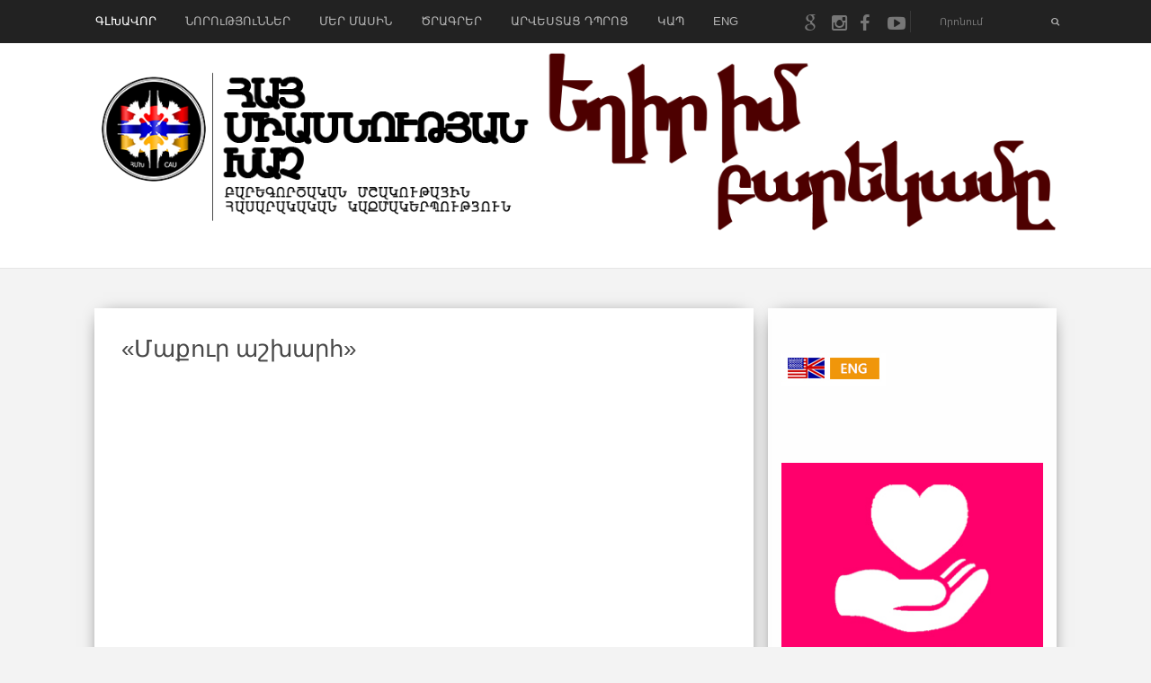

--- FILE ---
content_type: text/html; charset=UTF-8
request_url: http://www.cau.am/2016/09/blog-post_96.html
body_size: 23746
content:
<!DOCTYPE html>
<html xmlns='http://www.w3.org/1999/xhtml' xmlns:b='http://www.google.com/2005/gml/b' xmlns:data='http://www.google.com/2005/gml/data' xmlns:expr='http://www.google.com/2005/gml/expr'>
<head>
<link href='https://www.blogger.com/static/v1/widgets/2944754296-widget_css_bundle.css' rel='stylesheet' type='text/css'/>
<meta content='text/html; charset=UTF-8' http-equiv='Content-Type'/>
<meta content='blogger' name='generator'/>
<link href='http://www.cau.am/favicon.ico' rel='icon' type='image/x-icon'/>
<link href='http://www.cau.am/2016/09/blog-post_96.html' rel='canonical'/>
<link rel="alternate" type="application/atom+xml" title="Հայ Միասնության Խաչ - Atom" href="http://www.cau.am/feeds/posts/default" />
<link rel="alternate" type="application/rss+xml" title="Հայ Միասնության Խաչ - RSS" href="http://www.cau.am/feeds/posts/default?alt=rss" />
<link rel="service.post" type="application/atom+xml" title="Հայ Միասնության Խաչ - Atom" href="https://www.blogger.com/feeds/8990892696079348890/posts/default" />

<link rel="alternate" type="application/atom+xml" title="Հայ Միասնության Խաչ - Atom" href="http://www.cau.am/feeds/5909895572663270735/comments/default" />
<!--Can't find substitution for tag [blog.ieCssRetrofitLinks]-->
<link href='https://i.ytimg.com/vi/o9AAQnQdqJY/hqdefault.jpg' rel='image_src'/>
<meta content='http://www.cau.am/2016/09/blog-post_96.html' property='og:url'/>
<meta content='«Մաքուր աշխարհ»' property='og:title'/>
<meta content='    ' property='og:description'/>
<meta content='https://lh3.googleusercontent.com/blogger_img_proxy/AEn0k_ua1kOvbmYjqMmEsVXV6Fq0pKsE-xFT4MTWillZQlQQ3X2eejDHSOht8Ib6iD3Ki_KA1QOEHjAD9U0PVbH8KVtEMExnoZoGiJlc7ieBZrR2ax4W=w1200-h630-n-k-no-nu' property='og:image'/>
<title>
&#171;Մաքուր աշխարհ&#187; | Հայ Միասնության Խաչ
</title>
<meta charset='UTF-8'/>
<meta content='width=device-width, initial-scale=1, maximum-scale=1' name='viewport'/>
<link href='http://fonts.googleapis.com/css?family=Roboto:300,400,700|Playfair+Display:300,400,700|Open+Sans:400,700|Montserrat:400,700|Pacifico&subset=cyrillic' rel='stylesheet' type='text/css'/>
<link href='//maxcdn.bootstrapcdn.com/bootstrap/3.3.1/css/bootstrap.min.css' rel='stylesheet' type='text/css'/>
<link href='//maxcdn.bootstrapcdn.com/font-awesome/4.1.0/css/font-awesome.min.css' id='fontawesome' rel='stylesheet' type='text/css'/>
<style type='text/css'>@font-face{font-family:'Montserrat';font-style:normal;font-weight:400;font-display:swap;src:url(//fonts.gstatic.com/s/montserrat/v31/JTUHjIg1_i6t8kCHKm4532VJOt5-QNFgpCtr6Hw0aXp-p7K4KLjztg.woff2)format('woff2');unicode-range:U+0460-052F,U+1C80-1C8A,U+20B4,U+2DE0-2DFF,U+A640-A69F,U+FE2E-FE2F;}@font-face{font-family:'Montserrat';font-style:normal;font-weight:400;font-display:swap;src:url(//fonts.gstatic.com/s/montserrat/v31/JTUHjIg1_i6t8kCHKm4532VJOt5-QNFgpCtr6Hw9aXp-p7K4KLjztg.woff2)format('woff2');unicode-range:U+0301,U+0400-045F,U+0490-0491,U+04B0-04B1,U+2116;}@font-face{font-family:'Montserrat';font-style:normal;font-weight:400;font-display:swap;src:url(//fonts.gstatic.com/s/montserrat/v31/JTUHjIg1_i6t8kCHKm4532VJOt5-QNFgpCtr6Hw2aXp-p7K4KLjztg.woff2)format('woff2');unicode-range:U+0102-0103,U+0110-0111,U+0128-0129,U+0168-0169,U+01A0-01A1,U+01AF-01B0,U+0300-0301,U+0303-0304,U+0308-0309,U+0323,U+0329,U+1EA0-1EF9,U+20AB;}@font-face{font-family:'Montserrat';font-style:normal;font-weight:400;font-display:swap;src:url(//fonts.gstatic.com/s/montserrat/v31/JTUHjIg1_i6t8kCHKm4532VJOt5-QNFgpCtr6Hw3aXp-p7K4KLjztg.woff2)format('woff2');unicode-range:U+0100-02BA,U+02BD-02C5,U+02C7-02CC,U+02CE-02D7,U+02DD-02FF,U+0304,U+0308,U+0329,U+1D00-1DBF,U+1E00-1E9F,U+1EF2-1EFF,U+2020,U+20A0-20AB,U+20AD-20C0,U+2113,U+2C60-2C7F,U+A720-A7FF;}@font-face{font-family:'Montserrat';font-style:normal;font-weight:400;font-display:swap;src:url(//fonts.gstatic.com/s/montserrat/v31/JTUHjIg1_i6t8kCHKm4532VJOt5-QNFgpCtr6Hw5aXp-p7K4KLg.woff2)format('woff2');unicode-range:U+0000-00FF,U+0131,U+0152-0153,U+02BB-02BC,U+02C6,U+02DA,U+02DC,U+0304,U+0308,U+0329,U+2000-206F,U+20AC,U+2122,U+2191,U+2193,U+2212,U+2215,U+FEFF,U+FFFD;}</style>
<style id='page-skin-1' type='text/css'><!--
/*------------------------------------
Blogger Template Style
Template name : Scoop Default
Verion : Full Version
--------------------------------------*/
*,*:before,*:after{box-sizing:border-box;-moz-box-sizing:border-box;-webkit-box-sizing:border-box;}
/*------------------------------------------------------
Variable @ Template Designer
--------------------------------------------------------
<Group description="Header Text" selector="h1,h2,h3,h4,h5,h6">
<Variable name="header.font" description="Font" type="font"
default="normal normal 12px Arial, Tahoma, Helvetica, FreeSans, sans-serif"/>
<Variable name="header.text.color" description="Text Color" type="color" default="#222222"/>
</Group>
<Variable name="keycolor" description="Main Color" type="color" default="#757575"/>
<Group description="Body-background" selector="body">
<Variable name="body.background.color" description="Body Color" type="color" default="#f3f3f3"/>
<Variable name="primary.background.color" description="Main background Color" type="color" default="#28c9bc"/>
</Group>
------------------------------------------------------*/
/*****************************************
reset.css
******************************************/
html, body, div, span, applet, object, iframe,
h1, h2, h3, h4, h5, h6, p, blockquote, pre,
a, abbr, acronym, address, big, cite, code,
del, dfn, em, font, img, ins, kbd, q, s, samp,
small, strike, strong, sub, sup, tt, var,
dl, dt, dd, ol, ul, li,
fieldset, form, label, legend,
table, caption, tbody, tfoot, thead, tr, th, td, figure {    margin: 0;    padding: 0;}
article,aside,details,figcaption,figure,
footer,header,hgroup,menu,nav,section {     display:block;}
table {    border-collapse: separate;    border-spacing: 0;}
caption, th, td {    text-align: left;    font-weight: normal;}
sup{    vertical-align: super;    font-size:smaller;}
code{    font-family: Arian AMU, Tahoma, Tahoma Armenian, Sylfaen, Arial Unicode, Sylfaen,sans-serif;    font-size:12px;    color:#272727;}
::selection {  background: #333;  color: #fff;  }
::-moz-selection {  background: #333;  color: #fff;  }
a img{	border: none;}
img{max-width:100%;vertical-align:middle;}
ol, ul { padding: 10px 0 20px;  margin: 0 0 0 35px;  text-align: left;  }
ol li { list-style-type: decimal;  padding:0 0 5px;  }
ul li { list-style-type: square;  padding: 0 0 5px;  }
ul ul, ol ol { padding: 0; }
h1, h2, h3, h4, h5, h6 { font-family:Arian AMU, Tahoma, Tahoma Armenian, Sylfaen, Arial Unicode, Sylfaen,sans-serif; font-weight:normal; }
.post-body h1 { line-height: 40px; font-size: 42px; margin: 10px 0; }
.post-body h2 { font-size: 36px; line-height: 44px; padding-bottom: 5px; margin: 10px 0; }
.post-body h3 { font-size: 30px; line-height: 40px;  padding-bottom: 5px; margin: 10px 0; }
.post-body h4 { font-size: 26px; line-height: 36px; margin: 10px 0;  }
.post-body h5 { font-size: 20px; line-height: 30px; margin: 10px 0;  }
.post-body h6 { font-size: 16px; line-height: 24px; margin: 10px 0;  }
/*****************************************
Global Links CSS
******************************************/
a{ color: #FF435D; outline:none; text-decoration: none; }
a:hover,a:focus { color: #000; text-decoration:none; }
body {
background: #f3f3f3;
color: #484848;
padding: 0;
font-family: Arian AMU, Tahoma, Tahoma Armenian, Sylfaen, Arial Unicode, Sylfaen,sans-serif;
font-size: 14px;
line-height: 24px;
}
.clr { clear:both; float:none; }
.clearfix:before, .clearfix:after {
display: table;
content: "";
line-height: 0;
}
/*****************************************
Wrappers Stylesheet
******************************************/
.ct-wrapper { padding: 0px 15px; position: relative; max-width: 1100px; margin: 0 auto; }
.outer-wrapper { margin: 45px 0 45px;position: relative; }
.main-wrapper {float:left;width:68.5%;}
.sidebar-wrapper { width:30%; float: right;background:#fefefe; box-shadow: 0px 2px 20px -10px #000;-webkit-box-shadow: 0px 2px 20px -10px #000;-moz-box-shadow: 0px 2px 20px -10px #000;-ms-box-shadow: 0px 2px 20px -10px #000;
margin-left:15px;}
.sidebar-wrapper {padding-top: 15px;}
div#content {}
#content,#sidebar { position: relative; width: 100%; display:inline-block;}
/**** Layout Styling CSS *****/
body#layout .header-wrapper { margin-top: 40px; }
body#layout .outer-wrapper, body#layout .sidebar-wrapper, body#layout .ct-wrapper,#layout .main-wrapper { margin: 0; padding: 0; }
body#layout #About { width: 100%; }
#layout div#search-bar, #layout .blog_social_block,#layout .margin,#layout .search_from, #layout .nav-menu  {
display: none!important;
}
#layout div#header {
width: 100%;
}
/*****************************************
Header CSS
******************************************/
#header {
display: table;
width: auto;
margin: 30px auto;
}
#header-inner {margin: 0;padding:0;}
#header h1 {font-size: 42px;font-family:Arian AMU, Tahoma, Tahoma Armenian, Sylfaen, Arial Unicode, Sylfaen,sans-serif;font-style: normal;line-height:1;display: block;letter-spacing: 0px;font-weight: 100;}
.header h1 a, .header h1 a:hover {  color: #FF435D;  }
#header a {
display: block;
padding: 2px 0 9px;
line-height: 1.5;
}
.header p.description{ color: #333; font-size: 13px; font-style: italic; margin: 0; padding: 0; text-transform:capitalize; }
#Header1 .description{display:none!important}
.header img{   border:0 none; background:none; width:auto; height:auto; margin:5px 0 0; max-height:400px; }
div#header-inner_image img {
margin: 0 auto;max-height: 200px;
}
/*------secondary_Header -------*/
div#secondary_header {
margin: 30px auto 0;
text-align:center;
}
div#Heaedr2 #header-inner{display:inline-block;}
div#Header2 h1 {
font-family: Arian AMU, Tahoma, Tahoma Armenian, Sylfaen, Arial Unicode, Sylfaen,sans-serif;
font-weight: normal;
font-size: 80px;
display: inline-block;
}
#Header2 h1 a {
display: block;
line-height: 1.8;
padding: 0px 20px 0 5px;
}
#Header2 .descriptionwrapper {
font-family: Arian AMU, Tahoma, Tahoma Armenian, Sylfaen, Arial Unicode, Sylfaen,sans-serif;
text-align: center;
font-weight: 300;
font-size: 12px;
}
div#header-inner_image {
margin: 60px auto 25px;
display: block;
}
/*****************************************
Header and General stylehseet
******************************************/
.margin{width:100%;clear:both;}
.margin-10{margin-bottom:10px;}
.margin-20{margin-bottom:20px;}
.margin-30{margin-bottom:30px;}
.margin-50{margin-bottom:50px;}
.margin-40{margin-bottom:40px;}
.margin-60{margin-bottom:60px;}
.margin-70{margin-bottom:70px;}
.margin-80{margin-bottom:80px;}
.margin-90{margin-bottom:90px;}
.margin-100{margin-bottom:100px;}
.margin-11{margin-bottom:110px;}
.margin-120{margin-bottom:120px;}
.top_header {
background-color: #222;
position: fixed;
top: 0;
z-index: 99999;
left: 0;
right: 0;
}
header.blog_header {
border: 0;
padding: 0;
padding-top: 20px;
display: inline-block;
float: left;
width: 100%;
background: #fff;
margin: 0px;
position: relative;
z-index: 99;
-moz-box-shadow: 0 0 1px 0 rgba(0, 0, 0, 0.33);
-webkit-box-shadow: 0 0 1px 0 rgba(0, 0, 0, 0.33);
box-shadow: 0 0 1px 0 rgba(0, 0, 0, 0.33);
-webkit-transform: translateZ(0);
}
.header_wrapper {position: relative;}
/*--------[ top-menu ]------------*/
.ct-transition{
-webkit-transition: all 0.2s linear;
-moz-transition: all 0.2s linear;
-o-transition: all 0.2s linear;
-transition: all 0.2s linear;}
.blog_social_block a:hover i,.ct-transition:hover{
webkit-transform: scale(1.1);
-moz-transform: scale(1.1);
-ms-transform: scale(1.1);
-o-transform: scale(1.1);
transform: scale(1.1);
}
/*------[ Main-menu ]-------*/
.nav-menu {
padding: 0;
width: auto;
display: block;
position: relative;
margin-top: 0;
z-index: 100;
float:left;
}
.nav-menu ul {list-style: none;padding: 0px;margin: 0;z-index: 1;display: table;width:auto;}
.nav-menu ul li {
display: inline-block;
float: left;
position: relative;
padding: 0px;
margin: 0px;
z-index: 1;
list-style: none;
font-size: 16px;
margin-right: 30px;
-moz-transition: background-color 400ms ease, border 200ms ease-out;
-o-transition: background-color 400ms ease, border 200ms ease-out;
-webkit-transition: background-color 400ms ease, border 200ms ease-out;
transition: background-color 400ms ease, border 200ms ease-out;
}
.nav-menu li a {
color: #fff;
display: block;
z-index: 10;
color: #B3B3B3;
font-size: 13px;
font-weight: 500;
line-height: 24px;
padding: 12px 1px;
letter-spacing: 0;
text-transform: none;
font-family: Arian AMU, Tahoma, Tahoma Armenian, Sylfaen, Arial Unicode, Sylfaen,sans-serif;
-moz-transition: border 300ms ease 0s , color 300ms ease 0s;
-o-transition: border 300ms ease 0s , color 300ms ease 0s;
-webkit-transition: border 300ms ease 0s , color 300ms ease 0s;
transition: border 300ms ease 0s , color 300ms ease 0s;
}
.nav-menu li a:hover,.nav-menu li a.current,.nav-menu li:first-child a { color:#fff;}
.sticky { position: fixed; top: 0px; border-bottom: 1px solid #ddd; z-index: 99999; }
/*--------[ search bar ]--------------*/
.search-form-wrapper {
border-left-color: rgba( 255, 255, 255, 0.1 );
}
.search-form-wrapper {
position: relative;
border-left: 1px solid rgba( 255, 255, 255, 0.1 );
padding-left: 30px;
}
.search-form-wrapper input[type=text] {
color: rgb(145, 145, 145);
font-size: 11px;
font-weight: 400;
font-family:Arian AMU, Tahoma, Tahoma Armenian, Sylfaen, Arial Unicode, Sylfaen,sans-serif;
line-height: 22px;
text-transform: none;
}
.search-form-wrapper input[type="text"] {
display: block;
width: 100%;
background: transparent;
border: 0;
outline: 0;
}
.search-form-icon {
color: rgba(255, 255, 255, 0.65);
font-size: 10px;
top: 0px;
right: -3px;
position: absolute;
}
.social_search {
margin-top: 12px;
}
.social-wrap.left {
}
ul.dslc-social {
margin: 0;
padding: 0;
list-style-type: none;
font-size: 0;
}
ul.dslc-social li {
margin: 0 10px 0 0;
padding: 0;
line-height: 1;
display: inline-block;
}
ul.dslc-social a {
border-color: #000000;
border-width: 0px;
border-style: solid solid solid solid;
border-radius: 60px;
width: 21px;
height: 21px;
font-size: 20px;
color: rgb(119, 119, 119);
display: block;
padding:4px 6px;
}
ul.dslc-social a:hover{color:#eee;}
ul.dslc-social .dslc-icon {
line-height: 1;
position: absolute;
display: inline;
color: rgb(119, 119, 119);
}
/*--------- [slider] --------*/
figure.slider__item {position: relative;}
figcaption.slide__caption {
position: absolute;
top: 0;
left: 0;
padding: 160px;
width: 100%;
height: 100%;
}
figcaption.slide__caption:before {
content: "";
position: absolute;
top: 0;
left: 0;
bottom: 0;
width: 100%;
height: 100%;
background: rgba(0, 0, 0, 0.15);
-webkit-box-shadow: inset 0px 0px 150px 0px #000;
-moz-box-shadow: inset 0px 0px 150px 0px #000;
-ms-box-shadow: inset 0px 0px 150px 0px #000;
box-shadow: inset 0px 0px 150px 0px #000;
transition:all .2s ease-in;
-o-transition:all .2s ease-in;
-ms-transition:all .2s ease-in;
-moz-transition:all .2s ease-in;
-webkit-transition:all .2s ease-in;
}
figure.slider__item:hover .slide__caption:before {
background: transparent;
transition:all .2s ease-in;
-o-transition:all .2s ease-in;
-ms-transition:all .2s ease-in;
-moz-transition:all .2s ease-in;
-webkit-transition:all .2s ease-in;
}
figure.slider__item a.post__link {
position: relative;
display: block;
}
.post__description {
position: relative;
z-index:100;
height: 100%;
width: 100%;
}
.post__description p a {
display: inline-block;
background: #FF435D;
color: #fff;
line-height: 1;
font-size: 12px;
letter-spacing: 5px;
padding: 3px 10px 5px;
border-radius: 1px;
}
.post__description h2 {
text-shadow: 2px 1px 0px #555;
margin-top:20px;
}
.post__description h2 a{color:#fff;}
/*****************************************
Main Section Stylesheet
******************************************/
.outer-wrapper,.main-wrapper,#content{box-shadow:none!important;}
.main-wrapper{padding-top:0;}
.col,main-col,.side-col{
position: relative;
min-height: 1px;
padding-right: 15px;
padding-left: 15px;
}
.right {float: right;}
.left {float: left;}
.white{background:white;}
.post-outer {
width: 50%;
float: left;
}
.post-outer:nth-child(even) {
margin: 0;
}
.post-body { word-wrap:break-word;  }
.post {
margin: 12px;
margin-bottom:15px;
background-color: white;
box-shadow: 0px 2px 20px -10px #000;
-webkit-box-shadow: 0px 2px 20px -10px #000;
-moz-box-shadow: 0px 2px 20px -10px #000;
-ms-box-shadow: 0px 2px 20px -10px #000;
}
/*------[ index page ]-------*/
.article_date {
display:none;
width: auto;
position: relative;
margin-bottom: 30px;
font-family: Arian AMU, Tahoma, Tahoma Armenian, Sylfaen, Arial Unicode, Sylfaen,sans-serif;
font-style: italic;
color: #999;
text-align: left;
font-size: 13px;
line-height: 24px;
padding-top: 0;
color:#222
}
.article_date:before {
content: "";
width: 30px;
height: 1px;
position: absolute;
bottom: -7px;
left: 0px;
background: #000;
}
.article_header h2 {
font-size: 20px;
line-height: 1.5;
margin: 0;
padding: 0;
margin-bottom: 10px;
letter-spacing: 0;
text-transform:
font-weight:700;
}
.article_header h2 a {
color: #222;
}
.article_container {width: 100%;position:relative;}
.article_slider,.playbutton,.article_image {
width: 100%;
float: none;
margin-bottom: 0;
}
.article_image img,
.article_slider img {
width: 100%;
}
.article_inner {
padding: 20px 25px 0 25px;
position: relative;
clear: both;
}
.article_excerpt {
margin-bottom: 25px;
}
.article_footer {
clear: both;
padding: 0px 25px 25px;
}
.article_footer .meta {
position: relative;
display: inline-block;
font-style: italic;
}
.meta i {
margin-right: 3px;
}
.meta_right {
width: auto;
display:none;}
.meta-item.categories a:nth-child(n+2) {
display: none;
}
.meta-item.categories a {
background-color: #FF435D;
color: #fff;
display: inline-block;
line-height: 1;
padding: 4px 7px;
text-transform: none;
font-size: 10px;
}
.meta-item.categories {
font-size: 12px;
font-family: Arian AMU, Tahoma, Tahoma Armenian, Sylfaen, Arial Unicode, Sylfaen,sans-serif;
letter-spacing: 0;
float:left;
}
span.article_timestamp i {
margin-right: 5px;
}
span.article_timestamp {
font-size: 12px;
font-family:Arian AMU, Tahoma, Tahoma Armenian, Sylfaen, Arial Unicode, Sylfaen,sans-serif;
color: #666;
opacity:0;
}
.post:hover span.article_timestamp {
opacity: 1;
transition: opacity .3s ease-in-out;
}
.article_no_img .article_excerpt{margin-left:0;}
.article_excerpt p {
font-weight: 400;
font-size: 12px;
letter-spacing: .5px;
color:#555;
font-family: Arian AMU, Tahoma, Tahoma Armenian, Sylfaen, Arial Unicode, Sylfaen,sans-serif;
}
.article_share_social:hover .article_share_social ul {display:inline-block;}
.article_share_social {margin-top: 3px;}
.article_share_social ul {padding: 0;margin: 0;text-align:right;display:none;}
.article_share_social ul li {list-style: none;padding: 0;margin: 0;margin-left: 2px;display: inline-block;}
.article_share_social ul li a {position:relative;display: block;text-align: center;-webkit-transition: all 0.1s linear;-moz-transition: all 0.1s linear;-o-transition: all 0.1s linear;-transition: all 0.1s linear;}
.article_share_social ul li,.article_share_social ul,.share_toggle{float:left;}
.article_share_social ul li i {width: 30px;height: 30px;font-size:14px;color: #666;padding: 9px;display: block;background: #f0f0f0!important;}
.share_toggle {
display: inline-block;
width: 30px;
height: 30px;
top: 0px;
margin: 0px;
margin-left: 2px;
padding: 9px;
background: #F0F0F0;
color: #555555;
}
.article_share_social ul li a:after {
content: attr(data-title);
position: absolute;
top: -33px;
opacity: 0;
visibility: hidden;
font-size: 11px;
line-height: 1;
min-width: 70px;
background: #ECECEC;
color: #222;
padding: 5px 10px;
left: 0px;
}
.article_share_social ul li a:hover:after,.article_share_social ul li a:hover:before {
opacity: 1;
visibility: visible;
transition:all .2s ease-in-out;
-moz-transition:all .2s ease-in-out;
-webkit-transition: all .2s ease-in-out;
-o-transition:.2s ease-in-out;
}
.article_share_social ul li a:before {
content: "";
position: absolute;
border-style: solid;
border-color: transparent;
border-width: 7px;
border-top-color: #ECECEC;
top: -13px;
opacity:0;
visibility:hidden;
}
.article_author a{color:#333;}
/*--------[ item page ]-------*/
.article_post_title { font-size: 26px; line-height: normal; margin: 0; padding: 0 0 5px; text-decoration: none; text-transform: none; }
.post-title a{ color:#333; }
.post-title a:hover{ color: #2980B9; }
.article_meta_container {
font-size: 12px;
text-transform: capitalize;
margin:0;
margin-bottom:25px;
padding-bottom:10px;
font-family: Arian AMU, Tahoma, Tahoma Armenian, Sylfaen, Arial Unicode, Sylfaen,sans-serif;
font-weight:300;
}
.article_meta_container > span {
margin-right: 15px;
}
.article_meta_container a,.article_meta_container {
color: #666;
}
.article_meta_container.post-header i {
margin-right: 5px;
}
.post-footer{margin-top:30px;}
/***** Page Nav CSS *****/
#blog-pager {
display: inline-block;
margin: 25px auto 0;
overflow: visible;
padding: 25px 0;
width: 100%;
}
#blog-pager-newer-link {padding: 20px 0px;
padding-right: 10px;
position: relative;
text-align: left;
width: 50%;
}
#blog-pager-older-link {padding: 20px 0px;
position: relative;
text-align: right;
width: 50%;
}
a#Blog1_blog-pager-older-link, a#Blog1_blog-pager-newer-link {
display: inline-block;
background: #FF435D;
line-height: 1;
padding: 8px 13px;
border-radius: 3px;
font-size: 15px;
color: #fff;
}
.showpageOf, .home-link {  display:none;  }
.showpagePoint {  background: #FF435D;  color: #FFFFFF;  margin: 0 10px 0 0;  padding: 5px 10px;  text-decoration: none;  border-radius: 3px; -moz-border-radius: 3px; -o-border-radius: 3px; -webkit-border-radius: 3px;  }
.showpage a, .showpageNum a { background: #333; color: #FFFFFF; margin: 0 10px 0 0; padding: 5px 10px; text-decoration: none; border-radius: 3px; -moz-border-radius: 3px; -o-border-radius: 3px; -webkit-border-radius: 3px; }
.showpage a:hover, .showpageNum a:hover {  background:#FF435D;  color: #fff;  border-radius: 3px;  -moz-border-radius: 3px;  -o-border-radius: 3px;  -webkit-border-radius: 3px;  text-decoration: none;  }
/*****************************************
Post Highlighter CSS
******************************************/
blockquote {
border-color: #E6E6E6;
border-style: solid;
border-width: 1px;
color: #6A6A6A;
margin: 10px 0 20px;
padding: 15px 20px 15px 55px;
position: relative;
font-size: 14px;
background: #F3F3F3;
}
blockquote:after {
content: "\f10d";
font-family: Arian AMU, Tahoma, Tahoma Armenian, Sylfaen, Arial Unicode, Sylfaen,sans-serif;
font-style: normal;
position: absolute;
top: 5px;
left: 15px;
font-size: 24px;
color: #FF435D;
}
/*****************************************
Sidebar stylesheet
******************************************/
#sidebar { margin: 0; padding: 0; display: block; }
.sidebar h2,.footer h2 {
font-size: 18px;
margin-bottom: 00px;
padding-bottom: 15px;
text-transform: none;
color: #444;
position: relative;
}
.sidebar h2:after,.footer h2:after {
content: "";
position: absolute;
width: 0px;
height: 0px;
background: #222;
top: 100%;
left: 2px;
}
.sidebar .widget {padding: 5px 15px; clear: both; font-size: 13px; line-height: 23px; margin-bottom: 10px; }
.sidebar ul { margin: 0; padding: 0; list-style: none; }
.sidebar li {
border-bottom: 1px solid #F1F1F1;
line-height: normal;
list-style: none !important;
margin: 8px 0;
overflow: hidden;
padding: 0 0 10px;
}
.sidebar a{color:#333;}
/*****************************************
Footer stylesheet
******************************************/
div#footer {background: #1E1E21;padding: 0;margin: 0 0;}
div#footer > div {padding-top: 40px;padding-bottom: 0px;}
#footer ul {margin: 0;padding: 0;}
.footer li {list-style: none;padding: 0;padding-bottom: 10px;}
.footer h2{color:white}
.footer h2:after{background:white;}
.footer {width: 30.33%;float: left;margin-right: 30px;color:#eee;}
#footer3 {margin: 0;}
.footer .widget {padding: 10px;font-size: 14px;line-height: 1.8;}
.footer_credits {
color: #E3E3E3;
display: block;
font-size: 12px;
line-height: 23px;
margin: 0;
padding: 15px 0 20px;
text-align: left;
font-weight: 300;
background-color: #151517;
font-family:Arian AMU, Tahoma, Tahoma Armenian, Sylfaen, Arial Unicode, Sylfaen,sans-serif;
}
.footer a {color: #f1f1f1;}
.footer_credits a { color: #fff; }
.footer_credits a:hover { color: #eee; }
/*---- footer blog_menu ----*/
ul.blog_footer_menu {
padding: 0;
margin: 0;
}
ul.blog_footer_menu li {
padding: 0;
margin: 0;
display: inline-block;
margin-right: 0;
}
ul.blog_footer_menu li a {
display: block;
line-height: 1;
padding: 0px 0px;
padding-right: 15px;
position: relative;
}
ul.blog_footer_menu li a:after {
content: "|";
position: absolute;
right: 4px;
top: 4px;
font-size: 10px;
color: #fff;
}
ul.blog_footer_menu li:last-child a:after {
content: "";
}
.stripes{position:absolute;top:0;left:0;right:0;height:4px;overflow:hidden;}
.stripe {width: 31.33px;height: 4px;float: left;}
.stripe:nth-child(even){
background:transparent;
}
.stripe:nth-child(odd){
background:#FF435D;
width:39px;
}
/*****************************************
Custom Widget CSS
******************************************/
/***** Search Form *****/
#searchform fieldset { background: #F1F4F9; border: 1px solid #F1F4F9; color: #888888; width: 98%; }
#searchform fieldset:hover { background: #fff; }
#s { background:rgba(0, 0, 0, 0); border: 0 none; color: #888888; float: left; margin: 8px 5%; padding: 0 10% 0 0; width: 80%; }
/***** Custom Labels *****/
.cloud-label-widget-content { display: inline-block; text-align: left; }
.cloud-label-widget-content .label-size { display: inline-block; float: left; font-size: 10px; font-family: Arian AMU, Tahoma, Tahoma Armenian, Sylfaen, Arial Unicode, Sylfaen,sans-serif; font-weight: bold; line-height: normal; margin: 5px 5px 0 0; opacity: 1; text-transform:none; }
.cloud-label-widget-content .label-size a { color: #000 !important; float: left; padding: 5px; }
.cloud-label-widget-content .label-size:hover a { color: #555 !important; }
.cloud-label-widget-content .label-size .label-count { color: #555; padding: 5px 0; float: left; }
.sidebar .Label li {display: inline-block;margin: 0;padding: 0;border: 0;}
.sidebar .Label li a {display: block;line-height: 1;padding: 2px 6px 4px;background: #FF435D;color: white;border-radius: 1px;font-size: 13px;}
/*-----[ Popular Post ]------*/
.PopularPosts .item-thumbnail img {
display: block;
float: left;
height: 90px;
width: 90px;
padding: 0;
margin-right: 10px;
margin-left: 10px;
border: 5px solid transparent;
box-shadow: 0px 0px 20px -5px #000;
-moz-box-shadow: 0px 0px 20px -5px #000;
-webkit-box-shadow: 0px 0px 20px -5px #000;
-ms-box-shadow: 0px 0px 20px -5px #000;
-o-box-shadow: 0px 0px 20px -5px #000;
}
.PopularPosts .item-title {
padding-bottom: .2em;
font-size: 13px;
font-weight: normal;
}
.footer .popular-posts li:nth-child(n+4),
.item-snippet{display:none;}
.footer .popular-posts img {
margin-left: 0!important;
width: 75px;
height: auto;
box-shadow: 0px 0px 20px -5px #000;
}
.sidebar .item-title a {
color: #333;
}
/*----------[ Sidebar-social-share-icons ]--------------*/
.sidebar_social_icons ul {
text-align: center;
}
.sidebar_social_icons li {
display: inline-block;
text-align: center;
width: 18%;
margin: 0;
padding: 0;
border: 0;
}
.sidebar_social_icons li a {
display: inline-block;
margin-bottom: 15px;
}
.sidebar_social_icons li a i {
padding: 12px;
font-size: 18px;
color: #fff;
width: 40px;
height: 40px;
position: relative;
background: #FF435D !important;
}
/***** Blogger Contact Form Widget *****/
.contact-form-email, .contact-form-name, .contact-form-email-message, .contact-form-email:hover, .contact-form-name:hover, .contact-form-email-message:hover, .contact-form-email:focus, .contact-form-name:focus, .contact-form-email-message:focus { background: #F8F8F8; border: 1px solid #D2DADD; box-shadow: 0 1px 1px #F3F4F6 inset; max-width: 300px; color: #999; }
.contact-form-button-submit { background: #FF435D; border: medium none;outline:0; float: right; height: auto; margin: 10px 0 0; max-width: 300px; padding: 5px 10px; width: 100%; cursor: pointer; }
.contact-form-button-submit:hover { background:#FF435D!important;}
/***** Meet The Author *****/
.vt_sidebar_author_item {
margin-bottom: 0px;
text-align: center;
}
.vt_sidebar_author_item .image-wrap {
position: relative;
overflow: hidden;
border-radius: 50%;
-webkit-transform: translate3d(0px, 0px, 0px);
transform: translate3d(0px, 0px, 0px);
width: 85%;
height: auto;
margin: 0 auto;
margin-bottom: 15px;
}
.vt_sidebar_author_item .image-wrap:before {
content: '';
display: block;
position: absolute;
width: 100%;
height: 100%;
border-radius: 50%;
border: 10px solid #FF435D;
border-image-source: initial;
border-image-slice: initial;
border-image-width: initial;
border-image-outset: initial;
border-image-repeat: initial;
opacity: 0.95;
margin: auto;
top: 0px;
right: 0px;
bottom: 0px;
left: 0px;
-webkit-transition: all 0.4s linear;
transition: all 0.4s linear;
}
.vt_sidebar_author_item .social {
position: absolute;
width: 92.5%;
height: 92.5%;
border-radius: 50%;
background: #FF435D;
opacity: 0;
margin: auto;
top: 0px;
right: 0px;
bottom: 0px;
left: 0px;
font-size: 0px;
text-align: center;
-webkit-transform: scale(0.5);
transform: scale(0.5);
-webkit-transition: all 0.3s linear;
transition: all 0.3s linear;
}
.social.linear-3s .social-inner {
position: absolute;
width: 100%;
padding: 15px 0;
top: 50%;
left: 50%;
-webkit-transform: translate(-50%, -50%);
transform: translate(-50%, -50%);
}
.social-inner .fa {
margin: 0px 5px;
font-size: 18px;
width: 30px;
height: 30px;
padding: 6px;
border-radius: 50%;
background: #f1f1f1!important;
color: #333;
}
.image-wrap:hover .social.linear-3s {
opacity: 0.95;
-webkit-transform: scale(1);
transform: scale(1);
}
.image-wrap:hover:before {
-webkit-transform: scale(1.2);
-moz-transform: scale(1.2);
-ms-transform: scale(1.2);
-o-transform: scale(1.2);
transform: scale(1.2);
}
.vt_sidebar_author_item h4.author_name a {
font-size: 18px;
margin-bottom: 10px;
display: block;
color: #333;
}
.vt_sidebar_author_item p {
line-height: 1.6;
padding: 0 10px;
}
/*--------- [sidebar newsletter ]----------*/
div#blog_newsletter h5{font-size: 14px;margin-bottom: 10px;}
div#blog_newsletter p{font-size:12px; line-height:1.7;margin-bottom: 20px;}
div#blog_newsletter input#subbox {line-height: 1;background: #2B2B2B;border: none;border-radius: 2px;font-size: 13px;letter-spacing: 1px;min-height: 30px;margin: 0 0 20px;padding: 10px 15px;width: 100%;box-shadow: none;-webkit-box-shadow: none;-moz-box-shadow: none;-ms-box-shadow: none;outline: 0;border: 1px solid #333;}
div#blog_newsletter input#subbutton {padding: 10px;line-height:1;width: 100%;text-transform: none;margin-bottom: 5px;box-shadow: none;outline: 0;color: #fff;display: inline-block;text-align: center;white-space: nowrap;vertical-align: middle;cursor: pointer;-webkit-user-select: none;-moz-user-select: none;-ms-user-select: none;user-select: none;background-image: none;border: 1px solid transparent;border-radius: 4px;font-size: 13px;letter-spacing: 2px;font-weight: 400;background: #FF435D;}
div#logo img {max-height:65px;}
/*-----------[ share-wrapper ]-----------*/
.share-wrapper, .authorboxwrap {margin-bottom: 50px;}
.share-wrapper ul {padding: 0;margin: 0 auto;display:table;text-align: center;}
.share-wrapper li {list-style: none;display: inline-block;float:left;margin-right:0;padding: 0;margin-bottom: 30px;}
.share-wrapper li:first-child {display: block;margin-bottom: 20px;font-size: 16px;}
.share-wrapper li a{display:block;text-align: center;}
.share-wrapper li a i {
display: none;
color: #555;
width: 35px;
height: 35px;
padding: 9px;
font-size: 16px;
background: #F0F0F0!important;
border: 1px solid #DEDEDE;
}
.share-wrapper{margin-bottom:30px;}
.share-wrapper span {
display: block;
font-size: 12px;
font-family: Arian AMU, Tahoma, Tahoma Armenian, Sylfaen, Arial Unicode, Sylfaen,sans-serif;
background-color: #eee;
line-height: 1;
padding: 8px 25px;
color: #fff;
}
li.facebook_share span {background-color: #3b5998;}
li.twitter_share span {background-color: #00aced;}
li.pinterest_share span{background-color: #cb2027;}
li.google_share span {background-color: #dd4b39;}
li.linkedin_share span {background-color: #007bb6;}
.share-wrapper > .title {
text-align: center;
margin-bottom: 30px;
}
/*------[author-box ]-------*/
.avatar-container {width: 170px;float: left;}
.avatar-container img {width: 150px;height: auto;border: 5px solid transparent;box-shadow: 0px 0px 20px -5px #000;-moz-box-shadow: 0px 0px 20px -5px #000;-webkit-box-shadow: 0px 0px 20px -5px #000;-ms-box-shadow: 0px 0px 20px -5px #000;-o-box-shadow: 0px 0px 20px -5px #000;}
.author_description_container {margin-left: 170px;}
.author_description_container h4 {font-size: 16px;display: block;margin-bottom: 10px;}
.author_description_container h4 a{color: #333;}
.author_description_container p {font-size: 12px;line-height: 1.7;margin-bottom: 15px;}
.authorsocial a {display: inline-block;margin-right: 5px;text-align: center;float:left;margin-right:2px;}
.authorsocial a i {width: 30px;height: 30px;padding: 8px 9px;display: block;background: #E9E9E9!important;color: #555;}
/*------*|*|*| Related Posts *|*|*|----------*/
div#related-posts {font-size: 16px;display: inline-block;width: 100%;}
div#related-posts h5 {font-size: 16px;text-transform: none;margin: 0 0 25px;padding-bottom:15px;font-weight: 900;letter-spacing: 1px;text-align:center;position:relative;}
div#related-posts h5:after {content: "";position: absolute;width: 4px;height: 4px;background: #222;border-radius: 50%;bottom: 0;left: 47%;box-shadow: 1em 0px 0px 0px #222,2em 0px 0px 0px #222;}
div#related-posts ul {padding: 0;margin: 0;}
div#related-posts ul li {list-style: none;
display: block;
float: left;
width: 30.555%;
max-width: 230px;
padding: 0;
margin-left: 25px;
text-align: center;
position: relative;}
div#related-posts ul li:first-child {margin-left: 0;}
div#related-posts img {padding: 0;border: 7px solid transparent;width: 230px;border: 5px solid transparent;
box-shadow: 0px 0px 20px -5px #000;
-moz-box-shadow: 0px 0px 20px -5px #000;
-webkit-box-shadow: 0px 0px 20px -5px #000;
-ms-box-shadow: 0px 0px 20px -5px #000;
-o-box-shadow: 0px 0px 20px -5px #000;}
a.related-thumbs {position: relative;display: block;}
a.related-thumbs:before{opacity:1;}
a.related-title {font-weight: 400;
font-size: 13px;
line-height: 1.7;
display: block;
padding-top: 0;
letter-spacing: 1px;
margin: 10px 6px 0;
color: #333;}
/*****************************************
Comments CSS
******************************************/
#comments { margin-top: 30px;padding:30px;background-color:#fff; }
comments li{list-style:none!important;}
.comments h4 { font-size: 20px; margin: 0 0 18px; text-transform: capitalize; }
.comments .comments-content .comment-thread ol { overflow: hidden; margin: 0; }
.comments .comments-content .comment:first-child { padding-top: 0; }
.comments .comments-content .comment { margin-bottom: 0; padding-bottom: 0; }
.comments .avatar-image-container { max-height: 60px; width: 60px; }
.comments .avatar-image-container img { max-width: 60px; width: 100%; }
.comments .comment-block { background: #fff; margin-left: 72px; padding: 14px 0 0 20px; border-radius: 2px; -moz-border-radius: 2px; -webkit-border-radius: 2px; }
.comments .comments-content .comment-header a { color: #333; text-transform: capitalize; }
.comments .comments-content .user { display: block; font-style: italic; font-weight: bold; }
.comments .comments-content .datetime { margin-left: 0; }
.comments .comments-content .datetime a { font-size: 12px; text-transform:none; }
.comments .comments-content .comment-header, .comments .comments-content .comment-content { margin: 0 20px 0 0; }
.comments .comment-block .comment-actions { display: block; text-align: right; }
.comments .comment .comment-actions a { border-radius: 2px; -moz-border-radius: 2px; -webkit-border-radius:2px; background: #FF435D; color: #FFFFFF; display: inline-block; font-size: 12px; line-height: normal; margin-left: 1px; padding: 5px 8px; }
.comments .comment .comment-actions a:hover { text-decoration: none; }
.comments .thread-toggle { display: none; }
.comments .comments-content .inline-thread { border-left: 1px solid #F4F4F4; margin: 0 0 20px 35px !important; padding: 0 0 0 20px; }
.comments .continue { display: none; }
.comments .comments-content .icon.blog-author {
display: none;
}
.comment-thread ol { counter-reset: countcomments; }
.comment-thread li:before { color: #FF435D; content: counter(countcomments, decimal); counter-increment: countcomments; float: right; font-size: 22px; padding: 15px 20px 10px; position: relative; z-index: 10; }
.comment-thread ol ol { counter-reset: contrebasse; }
.comment-thread li li:before { content: counter(countcomments,decimal) "." counter(contrebasse,lower-latin); counter-increment: contrebasse; float: right; font-size: 18px; }
/*****************************************
Responsive styles
******************************************/
/* responsive menu */
.vt_menu_toggle {position: absolute;top: 10px;left: 0;font-size: 21px;display: none;z-index: 10000;}
.vt_menu_toggle,.vt_menu_toggle:hover,.vt_menu_toggle:focus {color:#FF435D;}
@media screen and (max-width: 1024px) {
.sidebar-wrapper{margin-left:8px;}
}
@media screen and (max-width: 960px) {
.ct-wrapper{ padding:0 10px; }
.main-wrapper { margin-right:0; width:100%; }
.sidebar-wrapper{ float: left; width: auto; margin-top: 30px; }
.article_slider{max-width: 100%;}
.article_slider img {max-width: 100%;}
}
@media screen and (max-width: 840px){
#comment-editor { margin:10px; }
#header {width: 100%;text-align: center;}
div#search-button{height:74px;padding-top:35px;}
.blog_social_block a{margin-right:5px;}
.blog_social_block a i {font-size: 14px;padding: 9px;width: 30px;height: 30px;}
#header img{height: 60px;margin: 3px auto 0;}
.vt_menu_toggle{display:inline-block;}
.nav-menu{width:100%;max-width:100%;position: absolute;}
.blog_social_block{left:40px;}
ul.blog_menus {display: none;width: 230px;text-align: left;position: relative;box-shadow: 1px 1px 5px -2px #000;position: absolute;z-index: 9999;background: white;top: 55px;}
ul.blog_menus li {border:0;border-bottom: 1px solid #E4E4E4!important;display: block;width: 100%;list-style: none;padding: 0;margin: 0;position: relative;}
.nav-menu li a{padding:14px 25px;line-height:1.4;color:#B3B3B3!important;}
.nav-menu li:hover ul {position: relative;left: 30px;display: block;z-index: 10000000000000;background:white;}
.social_search {width: 87%;margin-right: 0;  padding-bottom: 7px;}
.footer{width:100%;margin:0;margin-bottom:30px;}
.main-wrapper {float: none;width: 100%;}
.post-outer{width:49%;}
}
@media screen and (max-width: 580px){
#header img { }
div#search-bar {width: 100%;right: 20px;margin: 0 auto;max-width: 250px;padding-top: 35px;clear: both;}
.article_image,.article_slider,.playbutton {width: 100%;float: none;margin-bottom: 20px!important;}
.article_excerpt {margin-left: 0;}
.footer {width: 100%;float: none;
margin: 0;margin-bottom: 30px;}
.post-outer{width:99%;}
}
@media screen and (max-width: 420px){
.comments .comments-content .datetime{    display:block;    float:none;    }
.comments .comments-content .comment-header {    height:70px;    }
}
@media screen and (max-width: 320px){
.ct-wrapper{ padding:0; }
.post-body img{  max-width: 230px; }
.comments .comments-content .comment-replies {    margin-left: 0;    }
}
/*****************************************
Hiding Header Date and Feed Links
******************************************/
h2.date-header,span.blog-admin{display:none!important;}
.playbutton {position: relative;padding-bottom: 56.25%; /* 16:9 */padding-top: 25px;height: 0;}
.playbutton iframe {position: absolute;top: 0;left: 0;width: 100%;height: 100%;}

--></style>
<style type='text/css'>
.post-body img{ height: auto; max-width: 100%; }
.post-outer {width:100%;padding:0;font-weight:300;line-height:1.65;}
.post{margin:0; padding:30px;}
span.article_timestamp{opacity:1;}
.sidebar-wrapper {
padding-top: 45px;
}

</style>
<style id='owl-carousel' type='text/css'>
/* 
 *  Core Owl Carousel CSS File
 *  v1.3.3
 */

/* clearfix */
.owl-carousel .owl-wrapper:after{content:":."display:block;clear:both;visibility:hidden;line-height:0;height:0}.owl-carousel{display:none;position:relative;width:100%;-ms-touch-action:pan-y}.owl-carousel .owl-wrapper{display:none;position:relative}.owl-carousel .owl-wrapper-outer{overflow:hidden;position:relative;width:100%}.owl-carousel .owl-wrapper-outer.autoHeight{-webkit-transition:height 500ms ease-in-out;-moz-transition:height 500ms ease-in-out;-ms-transition:height 500ms ease-in-out;-o-transition:height 500ms ease-in-out;transition:height 500ms ease-in-out}.owl-carousel .owl-item{float:left}.owl-controls .owl-buttons div,.owl-controls .owl-page{cursor:pointer}.owl-controls{-webkit-user-select:none;-khtml-user-select:none;-moz-user-select:none;-ms-user-select:none;user-select:none;-webkit-tap-highlight-color:transparent}.grabbing{cursor:url(../images/grabbing.png) 8 8,move}.owl-carousel .owl-item,.owl-carousel .owl-wrapper{-webkit-backface-visibility:hidden;-moz-backface-visibility:hidden;-ms-backface-visibility:hidden;-webkit-transform:translate3d(0,0,0);-moz-transform:translate3d(0,0,0);-ms-transform:translate3d(0,0,0)}.owl-theme .owl-controls{margin-top:0px;text-align:center;position:absolute;bottom:0px;right:10px;}

.owl-theme .owl-controls .owl-buttons div {
  color: #0D0D0D;
  display: inline-block;
  zoom: 1;
  margin: 5px;
  padding: 5px 15px;
  font-size: 32px;
  -webkit-border-radius: 30px;
  -moz-border-radius: 30px;
  border-radius: 30px;
  background: #FFFFFF;
  filter: Alpha(Opacity=50);
  opacity: .5;
}
.owl-theme .owl-controls.clickable .owl-buttons div:hover{filter:Alpha(Opacity=100);opacity:1;text-decoration:none}.owl-theme .owl-controls .owl-page{display:inline-block;zoom:1}.owl-theme .owl-controls .owl-page span{display:block;width:12px;height:12px;margin:5px 3px;filter:Alpha(Opacity=95);opacity:.95;-webkit-border-radius:20px;-moz-border-radius:20px;border-radius:20px;background:#fff;}.owl-theme .owl-controls .owl-page.active span{filter:Alpha(Opacity=100);opacity:1;border:3px solid rgba(0,0,0,.6);}.owl-theme .owl-controls.clickable .owl-page:hover span{filter:Alpha(Opacity=100);opacity:1}.owl-theme .owl-controls .owl-page span.owl-numbers{height:auto;width:auto;color:#FFF;padding:2px 10px;font-size:12px;-webkit-border-radius:30px;-moz-border-radius:30px;border-radius:30px}@-webkit-keyframes preloader{0%{transform:translateY(0) scaleX(1.6);-webkit-transform:translateY(0) scaleX(1.6);-ms-transform:translateY(0) scaleX(1.6)}33%{transform:translateY(0) scaleX(1) scaleY(1.3);-webkit-transform:translateY(0) scaleX(1) scaleY(1.3);-ms-transform:translateY(0) scaleX(1) scaleY(1.3)}100%{transform:translateY(-150px) scaleX(1) scaleY(1.1);-webkit-transform:translateY(-150px) scaleX(1) scaleY(1.1);-ms-transform:translateY(-150px) scaleX(1) scaleY(1.1)}}@keyframes preloader{0%{transform:translateY(0) scaleX(1.6);-webkit-transform:translateY(0) scaleX(1.6);-ms-transform:translateY(0) scaleX(1.6)}33%{transform:translateY(0) scaleX(1) scaleY(1.3);-webkit-transform:translateY(0) scaleX(1) scaleY(1.3);-ms-transform:translateY(0) scaleX(1) scaleY(1.3)}100%{transform:translateY(-150px) scaleX(1) scaleY(1.1);-webkit-transform:translateY(-150px) scaleX(1) scaleY(1.1);-ms-transform:translateY(-150px) scaleX(1) scaleY(1.1)}}.owl-item.loading{width:100%;height:auto}.owl-item.loading:after{content:''position:absolute;margin-top:50%;left:calc(50% - 16px);height:32px;width:32px;background:#D75752;border-radius:50%;-moz-border-radius:50%;-webkit-border-radius:50%;-webkit-animation:preloader 400ms ease-out;animation:preloader 400ms ease-out;animation-iteration-count:infinite;animation-direction:alternate;-webkit-animation-iteration-count:infinite;-webkit-animation-direction:alternate}.owl-wrapper-outer {max-height: 565px;}
.owl_carouselle .owl-controls {  right: auto;left: 0;text-align: center;z-index: 9999;width: 100%;position: absolute;}
.owl_carouselle .owl-controls .owl-page span {width: 13px;height: 13px;}.owl_carouselle .owl-controls .owl-page.active span {border:0;background:$(primary.background.color);}.owl_carouselle .owl-controls .owl-page span{background:#fff;}.owl_carouselle .owl-controls .owl-page span {background: #fff;}
.owl-carousel{  padding: 0 12px;}
img.lazyOwl {height: 400px;width: 100%;}
.owl-next {
  position: absolute;
  left: 15px;
  top: -220px;
}
.owl-prev {
  position: absolute;
  right: 15px;
  top: -220px;
}


div#main-slider {
  margin: 0;
  margin-bottom: 12px;
}
</style>
<script src='http://ajax.googleapis.com/ajax/libs/jquery/1.7.1/jquery.min.js' type='text/javascript'></script>
<script type='text/javascript'>
//<![CDATA[



//]]></script>
<script type='text/javascript'>
  /*<![CDATA[*/
    //next post navigation links
  /*]]>*/
</script>
<script type='text/javascript'>
//<![CDATA[

 // Enter the posts labels here 
cat1 = 'Featured'; 
  
imgr = new Array();
imgr[0] = "https://blogger.googleusercontent.com/img/b/R29vZ2xl/AVvXsEjdN2815dDA5P9FDESjB6Hh9taCuH4Xs7bv359y5rvmFqEMflf_1kJ-fdo4UeJmBcUmYWY1vyY1aTxoXgsXj4ZEaacijRuAXJI-dyUT52ZogdJ3zF9iEitksZrIzG03Cb7YH15xq5Tf_kLY/s580-c/zEk8RJdmQrqja2XwbjgJ_DSC_2368-1024x682.jpg";
showRandomImg = true;
aBold = true;
summaryPost = 150; 
summaryTitle = 50; 
numposts1 = 9

function showrecentposts1(json) {
    j = showRandomImg ? Math.floor((imgr.length + 1) * Math.random()) : 0;
    img = new Array;
    if (numposts1 <= json.feed.entry.length) maxpost = numposts1;
    else maxpost = json.feed.entry.length;
  document.write('<div class="owl_carouselle" style="display:none;">');
    for (var i = 0; i < maxpost; i++) {
        var entry = json.feed.entry[i];
        var posttitle = entry.title.$t;
        var pcm;
        var tag_name = entry.category[0].term;
        var posturl;
        if (i == json.feed.entry.length) break;
        for (var k = 0; k < entry.link.length; k++)
            if (entry.link[k].rel == "alternate") {
                posturl = entry.link[k].href;
                break
            }
        
        if ("content" in entry) var postcontent = entry.content.$t;
        else if ("summary" in entry) var postcontent = entry.summary.$t;
        else var postcontent = "";

        if (j > imgr.length - 1) j = 0;
        img[i] = imgr[j];
        s = postcontent;
        a = s.indexOf("<img");
        b = s.indexOf('src="', a);
        c = s.indexOf('"', b + 5);
        d = s.substr(b + 5, c - b - 5);
        if (a != -1 && (b != -1 && (c != -1 && d != ""))) img[i] = d;
       
        var trtd = '<figure class="slider__item"><figcaption class="slide__caption"><div class="post__description"><p><a href="/search/labels/'+tag_name+'?max-results=5" rel="tag">' + tag_name + '</a></p><h2><a href="' + posturl + '">'+posttitle+'</a></h2></div></figcaption><img class="lazyOwl" src="' + img[i].replace(/s\B\d{2,4}/,'s' + 720) + '" alt="" style="display: block;"></figure>';
        document.write(trtd);
        j++
    }
    document.write('</div>')
};

  //]]>
</script>
<script type='text/javascript'>
/*<![CDATA[*/
// JavaScript Document
var _0x5072=["\x53\x20\x31\x37\x28\x65\x2C\x74\x29\x7B\x6C\x28\x65\x2E\x63\x28\x22\x3C\x22\x29\x21\x3D\x2D\x31\x29\x7B\x36\x20\x6E\x3D\x65\x2E\x31\x66\x28\x22\x3C\x22\x29\x3B\x55\x28\x36\x20\x72\x3D\x30\x3B\x72\x3C\x6E\x2E\x49\x3B\x72\x2B\x2B\x29\x7B\x6C\x28\x6E\x5B\x72\x5D\x2E\x63\x28\x22\x3E\x22\x29\x21\x3D\x2D\x31\x29\x7B\x6E\x5B\x72\x5D\x3D\x6E\x5B\x72\x5D\x2E\x79\x28\x6E\x5B\x72\x5D\x2E\x63\x28\x22\x3E\x22\x29\x2B\x31\x2C\x6E\x5B\x72\x5D\x2E\x49\x29\x7D\x7D\x65\x3D\x6E\x2E\x31\x64\x28\x22\x22\x29\x7D\x74\x3D\x74\x3C\x65\x2E\x49\x2D\x31\x3F\x74\x3A\x65\x2E\x49\x2D\x32\x3B\x31\x71\x28\x65\x2E\x31\x6C\x28\x74\x2D\x31\x29\x21\x3D\x22\x20\x22\x26\x26\x65\x2E\x63\x28\x22\x20\x22\x2C\x74\x29\x21\x3D\x2D\x31\x29\x74\x2B\x2B\x3B\x65\x3D\x65\x2E\x79\x28\x30\x2C\x74\x2D\x31\x29\x3B\x31\x6D\x20\x65\x2B\x22\x22\x7D\x53\x20\x31\x73\x28\x65\x2C\x74\x2C\x4E\x2C\x52\x29\x7B\x36\x20\x72\x3D\x31\x34\x2E\x31\x35\x28\x65\x29\x3B\x36\x20\x4E\x3D\x4E\x3B\x36\x20\x52\x3D\x52\x3B\x36\x20\x73\x3D\x22\x22\x3B\x36\x20\x6F\x3D\x72\x2E\x54\x28\x22\x4D\x22\x29\x3B\x36\x20\x75\x3D\x72\x2E\x54\x28\x22\x6A\x22\x29\x3B\x36\x20\x61\x3D\x31\x6B\x3B\x36\x20\x70\x3D\x22\x22\x3B\x6C\x28\x6F\x2E\x49\x3E\x3D\x31\x29\x7B\x73\x3D\x27\x3C\x35\x20\x37\x3D\x22\x31\x6A\x22\x3E\x3C\x61\x20\x57\x3D\x22\x22\x20\x4B\x3D\x22\x27\x2B\x74\x2B\x27\x22\x3E\x3C\x4D\x20\x39\x3D\x22\x27\x2B\x6F\x5B\x30\x5D\x2E\x39\x2E\x59\x28\x2F\x73\x5C\x42\x5C\x64\x7B\x32\x2C\x34\x7D\x2F\x2C\x27\x73\x27\x2B\x56\x29\x2B\x27\x22\x20\x37\x3D\x22\x4D\x2D\x31\x6E\x22\x2F\x3E\x3C\x2F\x61\x3E\x3C\x2F\x35\x3E\x27\x3B\x61\x3D\x7A\x7D\x6C\x28\x6F\x2E\x49\x3E\x33\x29\x7B\x36\x20\x50\x3D\x27\x27\x3B\x55\x28\x36\x20\x69\x3D\x30\x3B\x69\x3C\x6F\x2E\x49\x3B\x69\x2B\x2B\x29\x7B\x36\x20\x50\x3D\x50\x2B\x27\x3C\x4D\x20\x37\x3D\x22\x31\x70\x22\x20\x51\x3D\x22\x27\x2B\x6F\x5B\x69\x5D\x2E\x51\x2B\x27\x22\x20\x39\x3D\x22\x27\x2B\x6F\x5B\x69\x5D\x2E\x39\x2E\x59\x28\x2F\x73\x5C\x42\x5C\x64\x7B\x32\x2C\x34\x7D\x2F\x2C\x27\x73\x27\x2B\x56\x29\x2B\x27\x22\x2F\x3E\x27\x7D\x73\x3D\x27\x3C\x35\x20\x37\x3D\x22\x31\x62\x20\x31\x61\x22\x20\x31\x39\x3D\x22\x31\x38\x3A\x31\x63\x3B\x22\x3E\x27\x2B\x50\x2B\x27\x3C\x2F\x35\x3E\x27\x3B\x61\x3D\x7A\x7D\x6C\x28\x72\x2E\x71\x2E\x63\x28\x22\x31\x67\x22\x29\x21\x3D\x2D\x31\x29\x7B\x73\x3D\x27\x3C\x35\x20\x37\x3D\x22\x41\x22\x3E\x3C\x61\x20\x57\x3D\x22\x22\x20\x4B\x3D\x22\x27\x2B\x74\x2B\x27\x22\x3E\x3C\x4D\x20\x51\x3D\x22\x22\x20\x37\x3D\x22\x43\x22\x20\x39\x3D\x22\x27\x2B\x6F\x5B\x30\x5D\x2E\x39\x2B\x27\x22\x20\x45\x3D\x22\x27\x2B\x48\x2B\x27\x77\x22\x20\x47\x3D\x22\x27\x2B\x46\x2B\x27\x77\x22\x2F\x3E\x3C\x2F\x61\x3E\x3C\x2F\x35\x3E\x27\x3B\x61\x3D\x58\x7D\x6C\x28\x72\x2E\x71\x2E\x63\x28\x22\x68\x3A\x2F\x2F\x66\x2E\x62\x2E\x38\x2F\x76\x2F\x22\x29\x21\x3D\x2D\x31\x29\x7B\x36\x20\x76\x3D\x75\x5B\x30\x5D\x2E\x39\x3B\x36\x20\x6D\x3D\x76\x2E\x79\x28\x76\x2E\x63\x28\x22\x68\x3A\x2F\x2F\x66\x2E\x62\x2E\x38\x2F\x76\x2F\x22\x29\x2B\x5A\x29\x3B\x73\x3D\x27\x3C\x35\x20\x37\x3D\x22\x41\x22\x3E\x3C\x61\x20\x4B\x3D\x22\x27\x2B\x74\x2B\x27\x22\x3E\x3C\x6A\x20\x37\x3D\x22\x43\x22\x20\x39\x3D\x22\x68\x3A\x2F\x2F\x66\x2E\x62\x2E\x38\x2F\x6B\x2F\x27\x2B\x6D\x2B\x27\x22\x20\x45\x3D\x22\x27\x2B\x48\x2B\x27\x77\x22\x20\x47\x3D\x22\x27\x2B\x46\x2B\x27\x77\x22\x3E\x3C\x2F\x6A\x3E\x3C\x2F\x35\x3E\x27\x3B\x61\x3D\x7A\x7D\x6C\x28\x72\x2E\x71\x2E\x63\x28\x22\x68\x3A\x2F\x2F\x66\x2E\x62\x2E\x38\x2F\x6B\x2F\x22\x29\x21\x3D\x2D\x31\x29\x7B\x36\x20\x76\x3D\x75\x5B\x30\x5D\x2E\x39\x3B\x36\x20\x6D\x3D\x76\x2E\x79\x28\x76\x2E\x63\x28\x22\x68\x3A\x2F\x2F\x66\x2E\x62\x2E\x38\x2F\x6B\x2F\x22\x29\x2B\x31\x46\x29\x3B\x73\x3D\x27\x3C\x35\x20\x37\x3D\x22\x41\x20\x62\x22\x3E\x3C\x6A\x20\x37\x3D\x22\x43\x22\x20\x39\x3D\x22\x68\x3A\x2F\x2F\x66\x2E\x62\x2E\x38\x2F\x6B\x2F\x27\x2B\x6D\x2B\x27\x22\x20\x45\x3D\x22\x27\x2B\x48\x2B\x27\x25\x22\x20\x47\x3D\x22\x27\x2B\x46\x2B\x27\x77\x22\x3E\x3C\x2F\x6A\x3E\x3C\x2F\x35\x3E\x27\x3B\x61\x3D\x7A\x7D\x6C\x28\x72\x2E\x71\x2E\x63\x28\x22\x2F\x2F\x66\x2E\x62\x2E\x38\x2F\x6B\x2F\x22\x29\x21\x3D\x2D\x31\x29\x7B\x36\x20\x76\x3D\x75\x5B\x30\x5D\x2E\x39\x3B\x36\x20\x6D\x3D\x76\x2E\x79\x28\x76\x2E\x63\x28\x22\x2F\x2F\x66\x2E\x62\x2E\x38\x2F\x6B\x2F\x22\x29\x2B\x31\x45\x29\x3B\x73\x3D\x27\x3C\x35\x20\x37\x3D\x22\x41\x20\x62\x22\x3E\x3C\x6A\x20\x37\x3D\x22\x43\x22\x20\x39\x3D\x22\x68\x3A\x2F\x2F\x66\x2E\x62\x2E\x38\x2F\x6B\x2F\x27\x2B\x6D\x2B\x27\x22\x20\x45\x3D\x22\x27\x2B\x48\x2B\x27\x25\x22\x20\x47\x3D\x22\x27\x2B\x46\x2B\x27\x77\x22\x3E\x3C\x2F\x6A\x3E\x3C\x2F\x35\x3E\x27\x3B\x61\x3D\x7A\x7D\x6C\x28\x72\x2E\x71\x2E\x63\x28\x22\x68\x3A\x2F\x2F\x66\x2E\x62\x2D\x4F\x2E\x38\x2F\x6B\x2F\x22\x29\x21\x3D\x2D\x31\x29\x7B\x36\x20\x76\x3D\x75\x5B\x30\x5D\x2E\x39\x3B\x36\x20\x6D\x3D\x76\x2E\x79\x28\x76\x2E\x63\x28\x22\x68\x3A\x2F\x2F\x66\x2E\x62\x2D\x4F\x2E\x38\x2F\x6B\x2F\x22\x29\x2B\x31\x43\x29\x3B\x73\x3D\x27\x3C\x35\x20\x37\x3D\x22\x41\x20\x62\x22\x20\x3E\x3C\x6A\x20\x37\x3D\x22\x43\x22\x20\x39\x3D\x22\x68\x3A\x2F\x2F\x66\x2E\x62\x2E\x38\x2F\x6B\x2F\x27\x2B\x6D\x2B\x27\x22\x20\x45\x3D\x22\x27\x2B\x48\x2B\x27\x25\x22\x20\x47\x3D\x22\x27\x2B\x46\x2B\x27\x77\x22\x3E\x3C\x2F\x6A\x3E\x3C\x2F\x35\x3E\x27\x3B\x61\x3D\x58\x7D\x6C\x28\x72\x2E\x71\x2E\x63\x28\x22\x2F\x2F\x66\x2E\x62\x2D\x4F\x2E\x38\x2F\x6B\x2F\x22\x29\x21\x3D\x2D\x31\x29\x7B\x36\x20\x76\x3D\x75\x5B\x30\x5D\x2E\x39\x3B\x36\x20\x6D\x3D\x76\x2E\x79\x28\x76\x2E\x63\x28\x22\x2F\x2F\x66\x2E\x62\x2D\x4F\x2E\x38\x2F\x6B\x2F\x22\x29\x2B\x31\x44\x29\x3B\x73\x3D\x27\x3C\x35\x20\x37\x3D\x22\x41\x20\x62\x22\x3E\x3C\x6A\x20\x37\x3D\x22\x43\x22\x20\x39\x3D\x22\x68\x3A\x2F\x2F\x66\x2E\x62\x2E\x38\x2F\x6B\x2F\x27\x2B\x6D\x2B\x27\x22\x20\x45\x3D\x22\x27\x2B\x48\x2B\x27\x25\x22\x20\x47\x3D\x22\x27\x2B\x46\x2B\x27\x77\x22\x3E\x3C\x2F\x6A\x3E\x3C\x2F\x35\x3E\x27\x3B\x61\x3D\x7A\x7D\x6C\x28\x72\x2E\x71\x2E\x63\x28\x22\x68\x3A\x2F\x2F\x4C\x2E\x44\x2E\x38\x2F\x4A\x2F\x22\x29\x21\x3D\x2D\x31\x29\x7B\x36\x20\x76\x3D\x75\x5B\x30\x5D\x2E\x39\x3B\x36\x20\x6D\x3D\x76\x2E\x79\x28\x76\x2E\x63\x28\x22\x68\x3A\x2F\x2F\x4C\x2E\x44\x2E\x38\x2F\x4A\x2F\x22\x29\x2B\x31\x42\x29\x3B\x73\x3D\x27\x3C\x35\x20\x37\x3D\x22\x41\x20\x44\x22\x3E\x3C\x6A\x20\x37\x3D\x22\x43\x22\x20\x39\x3D\x22\x2F\x2F\x4C\x2E\x44\x2E\x38\x2F\x4A\x2F\x27\x2B\x6D\x2B\x27\x22\x20\x45\x3D\x22\x27\x2B\x48\x2B\x27\x25\x22\x20\x47\x3D\x22\x27\x2B\x46\x2B\x27\x77\x22\x20\x3E\x3C\x2F\x6A\x3E\x3C\x2F\x35\x3E\x27\x3B\x61\x3D\x7A\x7D\x6C\x28\x72\x2E\x71\x2E\x63\x28\x22\x2F\x2F\x4C\x2E\x44\x2E\x38\x2F\x4A\x2F\x22\x29\x21\x3D\x2D\x31\x29\x7B\x36\x20\x76\x3D\x75\x5B\x30\x5D\x2E\x39\x3B\x36\x20\x6D\x3D\x76\x2E\x79\x28\x76\x2E\x63\x28\x22\x2F\x2F\x4C\x2E\x44\x2E\x38\x2F\x4A\x2F\x22\x29\x2B\x5A\x29\x3B\x73\x3D\x27\x3C\x35\x20\x37\x3D\x22\x41\x20\x44\x22\x3E\x3C\x6A\x20\x37\x3D\x22\x43\x22\x20\x39\x3D\x22\x2F\x2F\x4C\x2E\x44\x2E\x38\x2F\x4A\x2F\x27\x2B\x6D\x2B\x27\x22\x20\x45\x3D\x22\x27\x2B\x48\x2B\x27\x25\x22\x20\x47\x3D\x22\x27\x2B\x46\x2B\x27\x77\x22\x20\x3E\x3C\x2F\x6A\x3E\x3C\x2F\x35\x3E\x27\x3B\x61\x3D\x7A\x7D\x36\x20\x67\x3D\x27\x3C\x35\x20\x37\x3D\x22\x31\x65\x22\x3E\x27\x2B\x73\x2B\x27\x3C\x35\x20\x37\x3D\x22\x31\x41\x22\x3E\x3C\x35\x20\x37\x3D\x22\x31\x76\x22\x3E\x3C\x31\x36\x3E\x3C\x61\x20\x4B\x3D\x22\x27\x2B\x74\x2B\x27\x22\x3E\x27\x2B\x78\x2B\x27\x3C\x2F\x61\x3E\x3C\x2F\x31\x36\x3E\x3C\x35\x20\x37\x3D\x22\x31\x75\x22\x3E\x3C\x31\x30\x3E\x27\x2B\x4E\x2B\x27\x3C\x2F\x31\x30\x3E\x3C\x2F\x35\x3E\x3C\x2F\x35\x3E\x3C\x35\x20\x37\x3D\x22\x31\x78\x20\x31\x7A\x22\x3E\x3C\x70\x3E\x27\x2B\x31\x37\x28\x72\x2E\x71\x2C\x61\x29\x2B\x27\x3C\x2F\x70\x3E\x3C\x2F\x35\x3E\x3C\x2F\x35\x3E\x3C\x2F\x35\x3E\x27\x3B\x72\x2E\x71\x3D\x67\x7D\x31\x33\x2E\x31\x6F\x3D\x53\x28\x29\x7B\x36\x20\x65\x3D\x31\x34\x2E\x31\x35\x28\x22\x31\x68\x22\x29\x3B\x6C\x28\x65\x3D\x3D\x31\x69\x29\x7B\x31\x33\x2E\x31\x72\x2E\x4B\x3D\x22\x68\x3A\x2F\x2F\x66\x2E\x31\x32\x2E\x38\x22\x7D\x65\x2E\x31\x31\x28\x22\x4B\x22\x2C\x22\x68\x3A\x2F\x2F\x66\x2E\x31\x32\x2E\x38\x2F\x22\x29\x3B\x65\x2E\x31\x31\x28\x22\x31\x79\x22\x2C\x22\x31\x74\x22\x29\x3B\x65\x2E\x71\x3D\x22\x31\x77\x2E\x38\x22\x7D","\x7C","\x73\x70\x6C\x69\x74","\x7C\x7C\x7C\x7C\x7C\x64\x69\x76\x7C\x76\x61\x72\x7C\x63\x6C\x61\x73\x73\x7C\x63\x6F\x6D\x7C\x73\x72\x63\x7C\x7C\x79\x6F\x75\x74\x75\x62\x65\x7C\x69\x6E\x64\x65\x78\x4F\x66\x7C\x7C\x7C\x77\x77\x77\x7C\x7C\x68\x74\x74\x70\x7C\x7C\x69\x66\x72\x61\x6D\x65\x7C\x65\x6D\x62\x65\x64\x7C\x69\x66\x7C\x7C\x7C\x7C\x7C\x69\x6E\x6E\x65\x72\x48\x54\x4D\x4C\x7C\x7C\x7C\x7C\x7C\x7C\x70\x78\x7C\x7C\x73\x75\x62\x73\x74\x72\x69\x6E\x67\x7C\x73\x75\x6D\x6D\x61\x72\x79\x69\x7C\x70\x6C\x61\x79\x62\x75\x74\x74\x6F\x6E\x7C\x7C\x69\x6D\x67\x63\x6F\x6E\x7C\x76\x69\x6D\x65\x6F\x7C\x77\x69\x64\x74\x68\x7C\x74\x68\x68\x7C\x68\x65\x69\x67\x68\x74\x7C\x74\x68\x77\x7C\x6C\x65\x6E\x67\x74\x68\x7C\x76\x69\x64\x65\x6F\x7C\x68\x72\x65\x66\x7C\x70\x6C\x61\x79\x65\x72\x7C\x69\x6D\x67\x7C\x64\x61\x74\x65\x7C\x6E\x6F\x63\x6F\x6F\x6B\x69\x65\x7C\x6C\x69\x7C\x61\x6C\x74\x7C\x63\x6F\x6D\x6D\x65\x6E\x74\x7C\x66\x75\x6E\x63\x74\x69\x6F\x6E\x7C\x67\x65\x74\x45\x6C\x65\x6D\x65\x6E\x74\x73\x42\x79\x54\x61\x67\x4E\x61\x6D\x65\x7C\x66\x6F\x72\x7C\x37\x32\x30\x7C\x74\x69\x74\x6C\x65\x7C\x73\x75\x6D\x6D\x61\x72\x79\x76\x7C\x72\x65\x70\x6C\x61\x63\x65\x7C\x32\x35\x7C\x73\x70\x61\x6E\x7C\x73\x65\x74\x41\x74\x74\x72\x69\x62\x75\x74\x65\x7C\x76\x65\x65\x74\x68\x65\x6D\x65\x73\x7C\x77\x69\x6E\x64\x6F\x77\x7C\x64\x6F\x63\x75\x6D\x65\x6E\x74\x7C\x67\x65\x74\x45\x6C\x65\x6D\x65\x6E\x74\x42\x79\x49\x64\x7C\x68\x32\x7C\x72\x65\x6D\x6F\x76\x65\x48\x74\x6D\x6C\x54\x61\x67\x7C\x64\x69\x73\x70\x6C\x61\x79\x7C\x73\x74\x79\x6C\x65\x7C\x6F\x77\x6C\x5F\x63\x61\x72\x6F\x75\x73\x65\x6C\x7C\x61\x72\x74\x69\x63\x6C\x65\x5F\x73\x6C\x69\x64\x65\x72\x7C\x6E\x6F\x6E\x65\x7C\x6A\x6F\x69\x6E\x7C\x61\x72\x74\x69\x63\x6C\x65\x5F\x63\x6F\x6E\x74\x61\x69\x6E\x65\x72\x7C\x73\x70\x6C\x69\x74\x7C\x74\x68\x75\x6D\x62\x76\x69\x64\x65\x6F\x7C\x61\x74\x74\x72\x69\x5F\x62\x75\x74\x69\x6F\x6E\x7C\x6E\x75\x6C\x6C\x7C\x61\x72\x74\x69\x63\x6C\x65\x5F\x69\x6D\x61\x67\x65\x7C\x73\x75\x6D\x6D\x61\x72\x79\x5F\x6E\x6F\x69\x6D\x67\x7C\x63\x68\x61\x72\x41\x74\x7C\x72\x65\x74\x75\x72\x6E\x7C\x72\x65\x73\x70\x6F\x6E\x73\x69\x76\x65\x7C\x6F\x6E\x6C\x6F\x61\x64\x7C\x69\x74\x65\x6D\x7C\x77\x68\x69\x6C\x65\x7C\x6C\x6F\x63\x61\x74\x69\x6F\x6E\x7C\x72\x6D\x7C\x64\x6F\x66\x6F\x6C\x6C\x6F\x77\x7C\x61\x72\x74\x69\x63\x6C\x65\x5F\x64\x61\x74\x65\x7C\x61\x72\x74\x69\x63\x6C\x65\x5F\x68\x65\x61\x64\x65\x72\x7C\x56\x65\x65\x54\x68\x65\x6D\x65\x73\x7C\x61\x72\x74\x69\x63\x6C\x65\x5F\x65\x78\x63\x65\x72\x70\x74\x7C\x72\x65\x6C\x7C\x63\x6C\x65\x61\x72\x66\x69\x78\x7C\x61\x72\x74\x69\x63\x6C\x65\x5F\x69\x6E\x6E\x65\x72\x7C\x33\x30\x7C\x33\x38\x7C\x33\x33\x7C\x32\x34\x7C\x32\x39","","\x66\x72\x6F\x6D\x43\x68\x61\x72\x43\x6F\x64\x65","\x72\x65\x70\x6C\x61\x63\x65","\x5C\x77\x2B","\x5C\x62","\x67"];eval(function(_0x1244x1,_0x1244x2,_0x1244x3,_0x1244x4,_0x1244x5,_0x1244x6){_0x1244x5=function(_0x1244x3){return (_0x1244x3<_0x1244x2?_0x5072[4]:_0x1244x5(parseInt(_0x1244x3/_0x1244x2)))+((_0x1244x3=_0x1244x3%_0x1244x2)>35?String[_0x5072[5]](_0x1244x3+29):_0x1244x3.toString(36))};if(!_0x5072[4][_0x5072[6]](/^/,String)){while(_0x1244x3--){_0x1244x6[_0x1244x5(_0x1244x3)]=_0x1244x4[_0x1244x3]||_0x1244x5(_0x1244x3)};_0x1244x4=[function(_0x1244x5){return _0x1244x6[_0x1244x5]}];_0x1244x5=function(){return _0x5072[7]};_0x1244x3=1;};while(_0x1244x3--){if(_0x1244x4[_0x1244x3]){_0x1244x1=_0x1244x1[_0x5072[6]]( new RegExp(_0x5072[8]+_0x1244x5(_0x1244x3)+_0x5072[8],_0x5072[9]),_0x1244x4[_0x1244x3])}};return _0x1244x1;}(_0x5072[0],62,104,_0x5072[3][_0x5072[2]](_0x5072[1]),0,{}));
var summary_noimg = 150;
summaryi = 100;
summaryv = 100;
thh = 420;
thw = 674;




$(document).ready(function() {

	$("#search-button").click(function() {
        $("#search-bar").slideToggle()
    });

    $(".nav-menu li a").hover(function() {
        $(this).addClass("current");
        $(".nav-menu li:eq(0) a").removeClass("current")
    }, function() {
        $(this).removeClass("current");
        $(".nav-menu li:eq(0) a").addClass("current")
    })
});


function stripTags(s, n) {
    return s.replace(/<.*?>/ig, '').split(/\s+/).slice(0, n - 1).join(' ');
}



/*]]>*/</script>
<link href='https://www.blogger.com/dyn-css/authorization.css?targetBlogID=8990892696079348890&amp;zx=67960307-a008-43c7-8e88-dc0aa4385cd7' media='none' onload='if(media!=&#39;all&#39;)media=&#39;all&#39;' rel='stylesheet'/><noscript><link href='https://www.blogger.com/dyn-css/authorization.css?targetBlogID=8990892696079348890&amp;zx=67960307-a008-43c7-8e88-dc0aa4385cd7' rel='stylesheet'/></noscript>
<meta name='google-adsense-platform-account' content='ca-host-pub-1556223355139109'/>
<meta name='google-adsense-platform-domain' content='blogspot.com'/>

</head>
<!--<body>-->
<body><div id='fb-root'></div>
<script>(function(d, s, id) {
  var js, fjs = d.getElementsByTagName(s)[0];
  if (d.getElementById(id)) return;
  js = d.createElement(s); js.id = id;
  js.src = "//connect.facebook.net/hy_AM/sdk.js#xfbml=1&version=v2.0";
  fjs.parentNode.insertBefore(js, fjs);
}(document, 'script', 'facebook-jssdk'));</script>
<div class='top_header clearfix'>
<div class='ct-wrapper'>
<!-- blog_main_navigation_menu -->
<div class='nav-menu'>
<div class='vt_menu_toggle'><i class='fa fa-bars'></i></div>
<ul class='clearfix blog_menus'>
<li><a class='current' href='/'>ԳԼԽԱՎՈՐ</a></li>
<li><a href='http://crossau.blogspot.com/search/label/ՆՈՐՈւԹՅՈւՆՆԵՐ'>ՆՈՐՈւԹՅՈւՆՆԵՐ</a></li>
<li><a href='http://crossau.blogspot.com/p/blog-page_18.html'>ՄԵՐ ՄԱՍԻՆ</a></li>
<li><a href='http://crossau.blogspot.com/p/blog-page_241.html'>ԾՐԱԳՐԵՐ</a></li>
<li><a href='http://crossau.blogspot.com/p/blog-page_3865.html'>ԱՐՎԵՍՏԱՑ ԴՊՐՈՑ</a></li>
<li><a href='http://crossau.blogspot.com/p/blog-page_9924.html'>ԿԱՊ</a></li>
<li><a href='http://crossaueng.blogspot.com/'>ENG</a></li>
</ul>
</div>
<div class='right clearfix social_search'>
<div class='search_from right'>
<div class='search-form-wrapper'>
<form action='/search' method='get' role='search'>
<input name='q' placeholder='Որոնում' type='text'/>
</form>
<span class='search-form-icon'><span class='fa fa-search'></span></span>
</div>
</div>
<div class='social-wrap left'>
<ul class='dslc-social'>
<li><a href='https://plus.google.com/b/104533260344040871841/104533260344040871841/posts/p/pub' target='_blank'><span class='fa fa-google +'></span></a></li>
<li><a href='https://instagram.com/cau_ngo/' target='_blank'><span class='fa fa-instagram'></span></a></li>
<li><a href='https://www.facebook.com/CAUNGO?' target='_blank'><span class='fa fa-facebook'></span></a></li>
<li><a href='https://www.youtube.com/channel/UCoWbXHSf0mdm6XG5xI2ZThg' target='_blank'><span class='fa fa-youtube-play'></span></a></li>
</ul>
</div>
</div>
</div>
</div>
<div class='clr'></div>
<header class='blog_header' id='blog_header'>
<div class='ct-wrapper clearfix'>
<div class='header_wrapper clearfix'>
<div class='header section' id='header'><div class='widget Header' data-version='1' id='Header1'>
<div id='header-inner'>
<a href='http://www.cau.am/' style='display: block'>
<img alt='Հայ Միասնության Խաչ' id='Header1_headerimg' src='https://blogger.googleusercontent.com/img/b/R29vZ2xl/AVvXsEhfciYU9EOkWfP7sCn4YmfzXfOdfdOyPMQWuvUZytyvzMJWIc7Al3we39xrMlOTSyOY8oMp8O51-MgtyUBEboNTPCmAUdDhTKEQAPmygUd9lslrLol8LIK0Q3JD1JOtxh4F9kmeidW-otQ/s1600/nor.png' style='display: block'/>
</a>
</div>
</div></div>
</div>
</div>
</header><!-- blog_header -->
<div class='clr'></div>
<div class='ct-wrapper clearfix'>
<div class='outer-wrapper'>
<div class='main-wrapper'>
<div class='article section' id='content'><div class='widget HTML' data-version='1' id='HTML8'>
</div><div class='widget Blog' data-version='1' id='Blog1'>
<div class='blog-posts hfeed'>
<!--Can't find substitution for tag [defaultAdStart]-->
<div class='post-outer'>
<div class='post hentry'>
<h1 class='article_post_title entry-title'>
&#171;Մաքուր աշխարհ&#187;
</h1>
<div class='article_meta_container post-header'>
</div>
<div class='post-body entry-content' id='post-body-5909895572663270735'>
<div dir="ltr" style="text-align: left;" trbidi="on">
<div dir="ltr" style="text-align: left;" trbidi="on">
<br /></div>
<iframe allowfullscreen="" frameborder="0" height="400" src="https://www.youtube.com/embed/o9AAQnQdqJY?list=PL3o-2SEZjBjZ1zbnQQSq9RzEL5tLZZUsO" width="680"></iframe></div>
<div style='clear: both;'></div>
</div>
<div class='post-footer'>
<div class='share-wrapper'>
<div class='title'>&#8212; Տարածել &#8212;</div>
<ul class='entry-share-list clearfix'>
<li class='facebook_share'>
<a href='http://www.facebook.com/sharer.php?u=http://www.cau.am/2016/09/blog-post_96.html&title=«Մաքուր աշխարհ»' onclick='window.open(this.href, &#39;windowName&#39;, &#39;width=550, height=600, left=24, top=24, scrollbars, resizable&#39;); return false;' rel='nofollow' target='_blank'><i class='fa fa-facebook'></i>
<span class='share-text'>Facebook</span></a>
</li>
<li class='twitter_share'>
<a href='http://twitter.com/share?url=http://www.cau.am/2016/09/blog-post_96.html&title=«Մաքուր աշխարհ»' onclick='window.open(this.href, &#39;windowName&#39;, &#39;width=550, height=600, left=24, top=24, scrollbars, resizable&#39;); return false;' rel='nofollow' target='_blank'><i class='fa fa-twitter'></i>
<span class='share-text'>Twitter</span></a>
</li>
<li class='google_share'>
<a href='https://plus.google.com/share?url=http://www.cau.am/2016/09/blog-post_96.html&title=«Մաքուր աշխարհ»' onclick='window.open(this.href, &#39;windowName&#39;, &#39;width=550, height=600, left=24, top=24, scrollbars, resizable&#39;); return false;' rel='nofollow' target='_blank'><i class='fa fa-google-plus'></i><span class='share-text'>Google+</span></a>
</li>
<li class='linkedin_share'>
<a href='http://www.linkedin.com/shareArticle?mini=true&url=http://www.cau.am/2016/09/blog-post_96.html&title=«Մաքուր աշխարհ»' onclick='window.open(this.href, &#39;windowName&#39;, &#39;width=550, height=600, left=24, top=24, scrollbars, resizable&#39;); return false;' rel='nofollow' target='_blank'><i class='fa fa-linkedin'></i><span class='share-text'>Linkedin</span></a>
</li>
<li class='pinterest_share'><a href='http://pinterest.com/pin/create/button/?url=http://www.cau.am/2016/09/blog-post_96.html&media=https://i.ytimg.com/vi/o9AAQnQdqJY/default.jpg&description=    ' onclick='window.open(this.href, &#39;windowName&#39;, &#39;width=550, height=600, left=24, top=24, scrollbars, resizable&#39;); return false;' rel='nofollow'><i class='fa fa-pinterest'></i><span class='share-text'>Pin It</span></a></li>
</ul>
</div>
<div id='related-posts'>
<script type='text/javascript'>//<![CDATA[
var ry="<h5>ԿԱՐԴԱՑԵՔ ՆԱԵՎ</h5>";rn="<h5>No related post available</h5>";rcomment="comments";rdisable="disable comments";commentYN="no";var dw="";titles=new Array;titlesNum=0;urls=new Array;timeR=new Array;thumb=new Array;commentsNum=new Array;comments=new Array;
function related_results_labels(c){for(var b=0;b<c.feed.entry.length;b++){var d=c.feed.entry[b];titles[titlesNum]=d.title.$t;for(var a=0;a<d.link.length;a++){if("thr$total"in d)commentsNum[titlesNum]=d.thr$total.$t+" "+rcomment;else commentsNum[titlesNum]=rdisable;if(d.link[a].rel=="alternate"){urls[titlesNum]=d.link[a].href;timeR[titlesNum]=d.published.$t;if("media$thumbnail"in d)thumb[titlesNum]=d.media$thumbnail.url;else thumb[titlesNum]="http://lh3.ggpht.com/--Z8SVBQZ4X8/TdDxPVMl_sI/AAAAAAAAAAA/jhAgjCpZtRQ/no-image.png";
titlesNum++;break}}}}function removeRelatedDuplicates(){var b=new Array(0);c=new Array(0);e=new Array(0);f=new Array(0);g=new Array(0);for(var a=0;a<urls.length;a++)if(!contains(b,urls[a])){b.length+=1;b[b.length-1]=urls[a];c.length+=1;c[c.length-1]=titles[a];e.length+=1;e[e.length-1]=timeR[a];f.length+=1;f[f.length-1]=thumb[a];g.length+=1;g[g.length-1]=commentsNum[a]}urls=b;titles=c;timeR=e;thumb=f;commentsNum=g}
function contains(b,d){for(var c=0;c<b.length;c++)if(b[c]==d)return true;return false}
function printRelatedLabels(a){var y=a.indexOf("?m=0");if(y!=-1)a=a.replace(/\?m=0/g,"");for(var b=0;b<urls.length;b++)if(urls[b]==a){urls.splice(b,1);titles.splice(b,1);timeR.splice(b,1);thumb.splice(b,1);commentsNum.splice(b,1)}var c=Math.floor((titles.length-1)*Math.random());var b=0;if(titles.length==0)dw+=rn;else{dw+=ry;dw+="<ul>";while(b<titles.length&&b<20&&b<maxresults){if(y!=-1)urls[c]=urls[c]+"?m=0";if(commentYN=="yes")comments[c]=" - "+commentsNum[c];else comments[c]="";dw+='<li><a href="'+
urls[c]+'" title="'+titles[c]+'" rel="nofollow" class="related-thumbs"><img alt="'+titles[c]+'" src="'+thumb[c].replace(/\/s72\-c/,"/s"+size+"-c")+'"/></a><div class="clr"></div><a class="related-title" href="'+urls[c]+'">'+titles[c]+"</a></li></div>";if(c<titles.length-1)c++;else c=0;b++}dw+="</ul>"}urls.splice(0,urls.length);titles.splice(0,titles.length);document.getElementById("related-posts").innerHTML=dw};

//]]></script>
<script src='/feeds/posts/default/-/ՍՈՑԻԱԼԱԿԱՆ ՀՈԼՈՎԱԿՆԵՐ?alt=json-in-script&callback=related_results_labels' type='text/javascript'></script>
<script type='text/javascript'>
var maxresults=3;
var size = 250;
removeRelatedDuplicates();
printRelatedLabels('http://www.cau.am/2016/09/blog-post_96.html');</script>
</div>
<div class='post-footer-line post-footer-line-2'>
</div>
<div class='post-footer-line post-footer-line-3'><span class='post-location'>
</span>
</div>
</div>
</div>
<div class='blog-pager' id='blog-pager'>
<span id='blog-pager-newer-link'>
<a class='blog-pager-newer-link' href='http://www.cau.am/2016/09/blog-post_80.html' id='Blog1_blog-pager-newer-link' title='Newer Post'>Նախորդ</a>
</span>
<span id='blog-pager-older-link'>
<a class='blog-pager-older-link' href='http://www.cau.am/2016/09/blog-post_15.html' id='Blog1_blog-pager-older-link' title='Older Post'>Հաջորդ</a>
</span>
<a class='home-link' href='http://www.cau.am/'>Home</a>
</div>
<div class='clear'></div>
<div class='comments' id='comments'>
<a name='comments'></a>
<div id='backlinks-container'>
<div id='Blog1_backlinks-container'>
</div>
</div>
</div>
</div>
<!--Can't find substitution for tag [adEnd]-->
</div>
</div></div>
</div><!-- /main-wrapper -->
<div class='sidebar-wrapper'>
<div class='sidebar col section' id='sidebar'><div class='widget HTML' data-version='1' id='HTML12'>
<div class='widget-content'>
<div dir="ltr" style="text-align: left;" trbidi="on">
<div class="separator" style="clear: both; text-align: left;">
<a href="http://crossaueng.blogspot.am/"><img alt=" ENG" border="0" src="https://blogger.googleusercontent.com/img/b/R29vZ2xl/AVvXsEjCJXZ2gvC6ACcZJifoIFUl1GfD0jM2cno0vNcc8aqIfMtg4SLhjXACOBekkvr2CNivD0EkOaGFwSTRYLmtAn-x0q4FpIcED6tUHi9wgx37y21K89lgwUzZGdtKm_WYwdn2AIB9SwUDY7A/s1600/Untitled-3+copy.jpg" /></a></div>
<br /></div>
</div>
<div class='clear'></div>
</div><div class='widget HTML' data-version='1' id='HTML6'>
<div class='widget-content'>
<div class="fb-page" data-href="https://www.facebook.com/CAUNGO" data-width="300" data-height="600" data-small-header="false" data-adapt-container-width="true" data-hide-cover="false" data-show-facepile="true" data-show-posts="false"><div class="fb-xfbml-parse-ignore"><blockquote cite="https://www.facebook.com/CAUNGO"><a href="https://www.facebook.com/CAUNGO">Cross of Armenian Unity NGO</a></blockquote></div></div>
</div>
<div class='clear'></div>
</div><div class='widget HTML' data-version='1' id='HTML11'>
<div class='widget-content'>
<div dir="ltr" style="text-align: left;" trbidi="on">
<div class="separator" style="clear: both; text-align: center;">
<a href="http://www.cau.am/p/blog-page_67.html"><img border="0" src="https://blogger.googleusercontent.com/img/b/R29vZ2xl/AVvXsEh6GdUrYhXTG3tQeAZwussflqPR18sBS7e-tkDZtQ8r3pbf6BhCR8Ku9tXToNkk77dVjqbrNuZDYPwH-xlCSfvnBt2Y1AXjnXFCT8bdmUHCrC7g6fXUYo6mKZ4R3edd0IkQzirU5vw5Rck/s1600/01.jpg" /></a></div>
<br /></div>
</div>
<div class='clear'></div>
</div><div class='widget HTML' data-version='1' id='HTML7'>
<div class='widget-content'>
<div dir="ltr" style="text-align: left;" trbidi="on">
<div class="separator" style="clear: both; text-align: left;">
<a href="http://www.cau.am/search/label/%D5%8D%D5%8A%D4%B1%D5%8D%D5%8E%D5%88%D5%82%20%D5%84%D4%BB%D5%8B%D5%88%D5%91%D4%B1%D5%8C%D5%88%D5%92%D5%84%D5%86%D4%B5%D5%90"><img border="0" height="86" src="https://blogger.googleusercontent.com/img/b/R29vZ2xl/AVvXsEg0e9Tlbg9OAllhSrtfhMAvAuA9gC1HU0XCxlDmjgU7BDRZ-CjkOEHlTlQgSllebzqfyxCEQAwAm9u6Ut5xLy_t5Q2aNM-lwl60sWRzYXZcwHKSJYITzrYdkvy2db1pYc5giPDwSospHUw/s320/Untitled-2+copy.jpg" width="320" /></a></div>
<br /></div>
</div>
<div class='clear'></div>
</div><div class='widget HTML' data-version='1' id='HTML10'>
<div class='widget-content'>
<div dir="ltr" style="text-align: left;" trbidi="on">
<div class="separator" style="clear: both; text-align: center;">
<a href="https://instagram.com/cau_ngo/" rel="nofollow" target="_blank"><img alt="https://instagram.com/cau_ngo/" border="0" height="255" src="https://blogger.googleusercontent.com/img/b/R29vZ2xl/AVvXsEh-gALviuJltvJXMT8FyQ7SaTJxji_pgGIwxz97IVKjvwyJh_8HaBsdG-6uVm1ct3VQnKSEzNlBIHHMhLlTAth0APkrBebaQRRHgn12qOyLb1cj6c_IkYb0LVgu5GfJmMc1eZ3yOzwzahM/s320/IMG_0261+copy.jpg" width="320" /></a></div>
</div>
</div>
<div class='clear'></div>
</div><div class='widget HTML' data-version='1' id='HTML13'>
<div class='widget-content'>
<iframe width="290" height="165" src="https://www.youtube.com/embed/UgRBXP-TA3g" frameborder="0" allowfullscreen></iframe>
</div>
<div class='clear'></div>
</div><div class='widget HTML' data-version='1' id='HTML5'>
<div class='widget-content'>
<div dir="ltr" style="text-align: left;" trbidi="on">
<div class="separator" style="clear: both; text-align: center;">
<a href="http://crossau.blogspot.com/p/blog-page_3865.html" imageanchor="1" style="clear: left; float: left; margin-bottom: 1em; margin-right: 1em;"><img border="0" height="115" src="https://blogger.googleusercontent.com/img/b/R29vZ2xl/AVvXsEjbSAQBpuABF1wx4DDORMxIYU9WJ9mQb-TIXGZ0gQnclUpWXNW65olJiuSccfreJZZfaYD68m0pFDAk42FgbRd6tQXGIM8Jql77WvXow_hLDuHoHAjkUi1vkSvHweDOWLetjFXOUAHHzfg/s320/Untitled-5.jpg" width="320" /></a></div>
<br />
<div id="_appInstalled">
</div>
</div>
</div>
<div class='clear'></div>
</div><div class='widget Image' data-version='1' id='Image2'>
<h2>ԱՐՎԵՍՏԱՑ ԴՊՐՈՑԻ ԴԵԿՏԵՄԲԵՐ  ԱՄՍՎԱ ԼԱՎԱԳՈՒՅՆ ՍԱՆԵՐԸ</h2>
<div class='widget-content'>
<a href='/https://www.facebook.com/CAUNGO/photos/a.1128327930534999.1073741928.184768134890988/1820321634668955/?type=3&theater'>
<img alt='ԱՐՎԵՍՏԱՑ ԴՊՐՈՑԻ ԴԵԿՏԵՄԲԵՐ  ԱՄՍՎԱ ԼԱՎԱԳՈՒՅՆ ՍԱՆԵՐԸ' height='179' id='Image2_img' src='https://blogger.googleusercontent.com/img/b/R29vZ2xl/AVvXsEjF6z3pRlfNy6Wd1qwN69PhHAI9DW8R62wt41P9QdWWn6v1EqmVuYfTcZsNQBpgSDuEdUJzNotJYxJUW1d1PN7hiTO9Z6ZQQnlQ4ihv3WMAKBCQqWAP6Wh7raBjT6BtDFnv6OdJQcDkdGLK/s254/27164859_1820321634668955_2945797351515789977_o.jpg' width='254'/>
</a>
<br/>
</div>
<div class='clear'></div>
</div><div class='widget Image' data-version='1' id='Image1'>
<h2>ԳՈՐԾԸՆԿԵՐ</h2>
<div class='widget-content'>
<a href='http://www.arpinet.am/'>
<img alt='ԳՈՐԾԸՆԿԵՐ' height='100' id='Image1_img' src='https://blogger.googleusercontent.com/img/b/R29vZ2xl/AVvXsEg1rwYtMdNW-a5gzo2VM1kiVY3_3n-kjJwhNHQW9NgjrVleKYhlli1Xsv3E34QLNMrd7fQXRh77W-3yHFNZczUYNzhjq8j7uRQ66S2QvXMKNSvEPXO58mF00CjV4bh35uyI5a8EmGWzoUQ/s1600/logo+%25281%2529.png' width='263'/>
</a>
<br/>
</div>
<div class='clear'></div>
</div><div class='widget HTML' data-version='1' id='HTML1'>
<div class='widget-content'>
<div dir="ltr" style="text-align: left;" trbidi="on">
<div class="separator" style="clear: both; text-align: center;">
<a href="https://www.facebook.com/machanents" imageanchor="1" style="clear: left; float: left; margin-bottom: 1em; margin-right: 1em;"><img border="0" src="https://blogger.googleusercontent.com/img/b/R29vZ2xl/AVvXsEjujQY2XxZrtTZmlpY-Et5JQIaodM8mE5dTxNcTT-NFq-vvOOMU-c40mtMlyl0ehQHfSlQktfFYYxPmtoMPhXQSb1wZXNnkEenu_7IAIQ1Y2LZ0ZibkszCuU3rqHVykltDlcY3BoETkIlo/s1600/Untitled-1.jpg" /></a></div></div>
</div>
<div class='clear'></div>
</div><div class='widget HTML' data-version='1' id='HTML3'>
<div class='widget-content'>
<div dir="ltr" style="text-align: left;" trbidi="on">
<div class="separator" style="clear: both; text-align: center;">
<a href="https://www.facebook.com/pages/%D5%84%D5%A1%D5%B9%D5%A1%D5%B6%D5%A5%D5%B6%D6%81-%D4%B9%D5%A1%D5%BF%D6%80%D5%B8%D5%B6-Machanents-Theatre/557937787651204" imageanchor="1" style="clear: left; float: left; margin-bottom: 1em; margin-right: 1em;"><img border="0" src="https://blogger.googleusercontent.com/img/b/R29vZ2xl/AVvXsEhlVwaEi3j1j0i9AfTxJ4R7vh-Mo06hnRdaS5brcW9TbVftNAqFEIQjGwyBjI3dVft-jNm7oS0mm9c40aykekXWV2uLeXlo2Y6GRFH6Ik4KT76Y0Xj41mjlAHHLyqoCFEeAK67yBa3kYg8/s1600/Untitled-2.jpg" /></a></div>
<br /></div>
</div>
<div class='clear'></div>
</div><div class='widget Label' data-version='1' id='Label1'>
<h2>ՊԻՏԱԿՆԵՐ</h2>
<div class='widget-content list-label-widget-content'>
<ul>
<li>
<a dir='ltr' href='http://www.cau.am/search/label/%D5%86%D5%88%D5%90%D5%88%D6%82%D4%B9%D5%85%D5%88%D6%82%D5%86%D5%86%D4%B5%D5%90'>ՆՈՐՈւԹՅՈւՆՆԵՐ</a>
</li>
<li>
<a dir='ltr' href='http://www.cau.am/search/label/%D4%B6%D4%BC%D5%84-%D5%86%D4%B5%D5%90%D4%B8%20%D5%84%D4%B5%D5%90%20%D5%84%D4%B1%D5%8D%D4%BB%D5%86'>ԶԼՄ-ՆԵՐԸ ՄԵՐ ՄԱՍԻՆ</a>
</li>
<li>
<a dir='ltr' href='http://www.cau.am/search/label/%D4%B1%D5%90%D5%8E%D4%B5%D5%8D%D5%8F%D4%B1%D5%91%20%D4%B4%D5%8A%D5%90%D5%88%D5%91'>ԱՐՎԵՍՏԱՑ ԴՊՐՈՑ</a>
</li>
<li>
<a dir='ltr' href='http://www.cau.am/search/label/%D4%BE%D5%90%D4%B1%D4%B3%D5%90%D4%B5%D5%90'>ԾՐԱԳՐԵՐ</a>
</li>
<li>
<a dir='ltr' href='http://www.cau.am/search/label/%D4%BB%D5%90%D4%B1%D4%BF%D4%B1%D5%86%D4%B1%D5%91%D5%8E%D4%B1%D4%BE%20%D4%BE%D5%90%D4%B1%D4%B3%D5%90%D4%B5%D5%90'>ԻՐԱԿԱՆԱՑՎԱԾ ԾՐԱԳՐԵՐ</a>
</li>
<li>
<a dir='ltr' href='http://www.cau.am/search/label/%D5%84%D4%B1%D5%86%D5%88%D6%82%D4%BF%D5%86%D4%B5%D5%90%D4%BB%20%D4%B9%D4%B1%D4%B3%D4%B1%D5%8E%D5%88%D5%90%D5%88%D6%82%D4%B9%D5%85%D5%88%D5%92%D5%86'>ՄԱՆՈւԿՆԵՐԻ ԹԱԳԱՎՈՐՈւԹՅՈՒՆ</a>
</li>
<li>
<a dir='ltr' href='http://www.cau.am/search/label/%D4%BB%D5%B6%D5%B8%D5%BE%D5%A1%D6%81%D5%AB%D5%B8%D5%B6%20%D5%A7%D5%A9%D5%B6%D5%AB%D5%AF%20%D5%B4%D5%A1%D6%80%D5%A6%D5%A1%D5%B5%D5%AB%D5%B6%20%D5%AF%D5%A5%D5%B6%D5%BF%D6%80%D5%B8%D5%B6'>Ինովացիոն էթնիկ մարզային կենտրոն</a>
</li>
<li>
<a dir='ltr' href='http://www.cau.am/search/label/%D5%8D%D5%88%D5%91%D4%BB%D4%B1%D4%BC%D4%B1%D4%BF%D4%B1%D5%86%20%D5%80%D5%88%D4%BC%D5%88%D5%8E%D4%B1%D4%BF%D5%86%D4%B5%D5%90'>ՍՈՑԻԱԼԱԿԱՆ ՀՈԼՈՎԱԿՆԵՐ</a>
</li>
<li>
<a dir='ltr' href='http://www.cau.am/search/label/CAU%20NEWS'>CAU NEWS</a>
</li>
<li>
<a dir='ltr' href='http://www.cau.am/search/label/CAU%20History'>CAU History</a>
</li>
<li>
<a dir='ltr' href='http://www.cau.am/search/label/%D4%B5%D5%90%D4%BB%D5%8F%D4%B1%D5%8D%D4%B1%D5%90%D4%B4%D4%B1%D4%BF%D4%B1%D5%86%20%D5%8E%D4%B5%D5%90%D5%86%D4%B1%D5%8F%D5%88%D5%92%D5%86'>ԵՐԻՏԱՍԱՐԴԱԿԱՆ ՎԵՐՆԱՏՈՒՆ</a>
</li>
</ul>
<div class='clear'></div>
</div>
</div><div class='widget HTML' data-version='1' id='HTML4'>
<h2 class='title'>Աֆիշ</h2>
<div class='widget-content'>
<div dir="ltr" style="text-align: left;" trbidi="on">
<div class="separator" style="clear: both; text-align: center;">
<a href="http://www.cau.am/2016/12/2017.html"><img border="0" height="400" src="https://blogger.googleusercontent.com/img/b/R29vZ2xl/AVvXsEgayblFG9vkEUW2RAUnd3bkPK_Q45UqW_k6DIy7-ERFfo3i81xpsLWwd5VI-5Bp_-PDJzh4vP9AuTrgQpcXpQRYlQR2cTnYHuSb3EVJjbIPmiSjMWDHRlPh1vh_SUWnGW209o2b1fDTrgjd/s640/Poster_ARM.jpg" width="350" /></a></div>
<br /></div>
</div>
<div class='clear'></div>
</div><div class='widget ContactForm' data-version='1' id='ContactForm1'>
<h2 class='title'>Գրեք մեզ</h2>
<div class='contact-form-widget'>
<div class='form'>
<form name='contact-form'>
<p></p>
        Անուն
        <br/>
<input class='contact-form-name' id='ContactForm1_contact-form-name' name='name' size='30' type='text' value=''/>
<p></p>Ձեր էլ&#8228; փոստը <span style='font-weight: bolder;'>*</span>
<br/>
<input class='contact-form-email' id='ContactForm1_contact-form-email' name='email' size='30' type='text' value=''/>
<p></p>
        Հաղորդագրություն <span style='font-weight: bolder;'>*</span>
<br/>
<textarea class='contact-form-email-message' cols='25' id='ContactForm1_contact-form-email-message' name='email-message' rows='5'></textarea>
<p></p>
<input class='contact-form-button contact-form-button-submit' id='ContactForm1_contact-form-submit' type='button' value='Send'/>
<p></p>
<div style='text-align: center; max-width: 222px; width: 100%'>
<p class='contact-form-error-message' id='ContactForm1_contact-form-error-message'></p>
<p class='contact-form-success-message' id='ContactForm1_contact-form-success-message'></p>
</div>
</form>
</div>
</div>
<div class='clear'></div>
</div></div>
</div><!-- /sidebar-wrapper -->
<div class='clr'></div>
</div><!-- /outer-wrapper -->
</div><!-- /ct-wrapper -->
<div id='footer'>
<div class='ct-wrapper'>
<div class='footer section' id='footer1'><div class='widget HTML' data-version='1' id='HTML2'>
<div class='widget-content'>
<div dir="ltr" style="text-align: left;" trbidi="on">
<div class="separator" style="clear: both; text-align: center;">
<a href="https://www.facebook.com/CAUNGO/" rel="nofollow" target="_blank"><img border="0" height="111" src="https://blogger.googleusercontent.com/img/b/R29vZ2xl/AVvXsEj_-kpru4r8qKta1WNetu6APQxf02f5NNli7Y_P1yHrlXruCfCw_LfqXf8lABE1eX68jWPTEE-TfstgBamm6T-m7Mon7NVjQYD9evavgCNfiB-GlJcN4KS0AxDsUaEky03Sh8slT5JpmJ-u/s320/facebook_2015_logo_detail.png" width="320" /></a></div>
<br /></div>
</div>
<div class='clear'></div>
</div></div>
<div class='footer no-items section' id='footer2'></div>
<div class='footer no-items section' id='footer3'></div>
<div class='clr'></div>
<div class='margin margin-30'></div>
</div><!-- /ct-wrapper -->
</div>
<div class='footer_credits clearfix'>
<div class='ct-wrapper'>
<div class='clearfix left'>&#169; 2015 <a href='http://www.cau.am/'>Հայ Միասնության Խաչ   |  designed by     </a><a href='/' id='attri_bution'></a></div>
<!-- blog_footer_menu -->
<div class='right footer_menu'>
<ul class='blog_footer_menu'>
<li><a href='/'>Գլխավոր</a></li>
<li><a href='http://crossau.blogspot.com/p/blog-page_18.html'>Մեր մասին</a></li>
<li><a href='http://crossau.blogspot.com/p/blog-page_9924.html'>Կապ</a></li>
<li><a href='#blog_header' id='smooth_scroll'>Top &#8593;</a></li>
</ul>
</div>
</div>
</div><!-- footer-credits -->
<script type='text/javascript'>
  /*<![CDATA[*/
    var postperpage=5;
    var numshowpage=2;
   var upPageWord ='<i class="fa fa-angle-double-left"></i>';
    var downPageWord ='<i class="fa fa-angle-double-right"></i>';
    var urlactivepage=location.href;
    var home_page="/";
  /*]]>*/
</script>
<script src='http://yourjavascript.com/00911305131/pagenavigation.txt.js' type='text/javascript'></script>
<script src='http://yourjavascript.com/714142215143/owl-carousel-min.js' type='text/javascript'></script>
<script src='http://yourjavascript.com/25272513011/isotope-plugin.js' type='text/javascript'></script>
<script type='text/javascript'>//<![CDATA[

jQuery(document).ready(function(e) {
e(".owl_carouselle").owlCarousel({
           		singleItem: true,
                responsive: true,
                lazyLoad: true,
                autoPlay: 5e3,
                stopOnHover: true,
				pagination: false,	
				navigation: true,
  				navigationText : ["<i class='fa fa-angle-right'></i>","<i class='fa fa-angle-left'></i>"]
   
        });

    e(".article_slider").owlCarousel({
        autoPlay: 1e4,
        slideSpeed: 400,
        singleItem: true,
		navigation: false,
        pagination: true,
    });


    })

$(".popular-posts .item-thumbnail img").attr("src", function (e, t) {
  return t.replace("s72-c", "s180-c")
});

$('.popular-posts ul li .item-snippet').each(function(){
  var txt=$(this).text().substr(0,150);
  var j=txt.lastIndexOf(' ');
  if(j>10)
    $(this).text(txt.substr(0,j).replace(/[?,!\.-:;]*$/,' ...'));
});

$(document).ready(function(){
	
var smooth_scroll = $('#smooth_scroll');
	//Click event to scroll to top
	smooth_scroll.click(function(){
		$('html, body').animate({scrollTop : 0},800);
		return false;
	});

var menu_toggle = $('.vt_menu_toggle');
menu_toggle.click(function(){
	  $("ul.blog_menus").slideToggle();
  	});
});
//]]></script>

<script type="text/javascript" src="https://www.blogger.com/static/v1/widgets/719476776-widgets.js"></script>
<script type='text/javascript'>
window['__wavt'] = 'AOuZoY5wYnEBpL0tJP7lEl31R7aXV-B9ww:1769149112147';_WidgetManager._Init('//www.blogger.com/rearrange?blogID\x3d8990892696079348890','//www.cau.am/2016/09/blog-post_96.html','8990892696079348890');
_WidgetManager._SetDataContext([{'name': 'blog', 'data': {'blogId': '8990892696079348890', 'title': '\u0540\u0561\u0575 \u0544\u056b\u0561\u057d\u0576\u0578\u0582\u0569\u0575\u0561\u0576 \u053d\u0561\u0579', 'url': 'http://www.cau.am/2016/09/blog-post_96.html', 'canonicalUrl': 'http://www.cau.am/2016/09/blog-post_96.html', 'homepageUrl': 'http://www.cau.am/', 'searchUrl': 'http://www.cau.am/search', 'canonicalHomepageUrl': 'http://www.cau.am/', 'blogspotFaviconUrl': 'http://www.cau.am/favicon.ico', 'bloggerUrl': 'https://www.blogger.com', 'hasCustomDomain': true, 'httpsEnabled': false, 'enabledCommentProfileImages': true, 'gPlusViewType': 'FILTERED_POSTMOD', 'adultContent': false, 'analyticsAccountNumber': '', 'encoding': 'UTF-8', 'locale': 'en', 'localeUnderscoreDelimited': 'en', 'languageDirection': 'ltr', 'isPrivate': false, 'isMobile': false, 'isMobileRequest': false, 'mobileClass': '', 'isPrivateBlog': false, 'isDynamicViewsAvailable': true, 'feedLinks': '\x3clink rel\x3d\x22alternate\x22 type\x3d\x22application/atom+xml\x22 title\x3d\x22\u0540\u0561\u0575 \u0544\u056b\u0561\u057d\u0576\u0578\u0582\u0569\u0575\u0561\u0576 \u053d\u0561\u0579 - Atom\x22 href\x3d\x22http://www.cau.am/feeds/posts/default\x22 /\x3e\n\x3clink rel\x3d\x22alternate\x22 type\x3d\x22application/rss+xml\x22 title\x3d\x22\u0540\u0561\u0575 \u0544\u056b\u0561\u057d\u0576\u0578\u0582\u0569\u0575\u0561\u0576 \u053d\u0561\u0579 - RSS\x22 href\x3d\x22http://www.cau.am/feeds/posts/default?alt\x3drss\x22 /\x3e\n\x3clink rel\x3d\x22service.post\x22 type\x3d\x22application/atom+xml\x22 title\x3d\x22\u0540\u0561\u0575 \u0544\u056b\u0561\u057d\u0576\u0578\u0582\u0569\u0575\u0561\u0576 \u053d\u0561\u0579 - Atom\x22 href\x3d\x22https://www.blogger.com/feeds/8990892696079348890/posts/default\x22 /\x3e\n\n\x3clink rel\x3d\x22alternate\x22 type\x3d\x22application/atom+xml\x22 title\x3d\x22\u0540\u0561\u0575 \u0544\u056b\u0561\u057d\u0576\u0578\u0582\u0569\u0575\u0561\u0576 \u053d\u0561\u0579 - Atom\x22 href\x3d\x22http://www.cau.am/feeds/5909895572663270735/comments/default\x22 /\x3e\n', 'meTag': '', 'adsenseHostId': 'ca-host-pub-1556223355139109', 'adsenseHasAds': false, 'adsenseAutoAds': false, 'boqCommentIframeForm': true, 'loginRedirectParam': '', 'isGoogleEverywhereLinkTooltipEnabled': true, 'view': '', 'dynamicViewsCommentsSrc': '//www.blogblog.com/dynamicviews/4224c15c4e7c9321/js/comments.js', 'dynamicViewsScriptSrc': '//www.blogblog.com/dynamicviews/00d9e3c56f0dbcee', 'plusOneApiSrc': 'https://apis.google.com/js/platform.js', 'disableGComments': true, 'interstitialAccepted': false, 'sharing': {'platforms': [{'name': 'Get link', 'key': 'link', 'shareMessage': 'Get link', 'target': ''}, {'name': 'Facebook', 'key': 'facebook', 'shareMessage': 'Share to Facebook', 'target': 'facebook'}, {'name': 'BlogThis!', 'key': 'blogThis', 'shareMessage': 'BlogThis!', 'target': 'blog'}, {'name': 'X', 'key': 'twitter', 'shareMessage': 'Share to X', 'target': 'twitter'}, {'name': 'Pinterest', 'key': 'pinterest', 'shareMessage': 'Share to Pinterest', 'target': 'pinterest'}, {'name': 'Email', 'key': 'email', 'shareMessage': 'Email', 'target': 'email'}], 'disableGooglePlus': true, 'googlePlusShareButtonWidth': 0, 'googlePlusBootstrap': '\x3cscript type\x3d\x22text/javascript\x22\x3ewindow.___gcfg \x3d {\x27lang\x27: \x27en\x27};\x3c/script\x3e'}, 'hasCustomJumpLinkMessage': false, 'jumpLinkMessage': 'Read more', 'pageType': 'item', 'postId': '5909895572663270735', 'postImageThumbnailUrl': 'https://i.ytimg.com/vi/o9AAQnQdqJY/default.jpg', 'postImageUrl': 'https://i.ytimg.com/vi/o9AAQnQdqJY/hqdefault.jpg', 'pageName': '\xab\u0544\u0561\u0584\u0578\u0582\u0580 \u0561\u0577\u056d\u0561\u0580\u0570\xbb', 'pageTitle': '\u0540\u0561\u0575 \u0544\u056b\u0561\u057d\u0576\u0578\u0582\u0569\u0575\u0561\u0576 \u053d\u0561\u0579: \xab\u0544\u0561\u0584\u0578\u0582\u0580 \u0561\u0577\u056d\u0561\u0580\u0570\xbb'}}, {'name': 'features', 'data': {}}, {'name': 'messages', 'data': {'edit': 'Edit', 'linkCopiedToClipboard': 'Link copied to clipboard!', 'ok': 'Ok', 'postLink': 'Post Link'}}, {'name': 'template', 'data': {'name': 'custom', 'localizedName': 'Custom', 'isResponsive': false, 'isAlternateRendering': false, 'isCustom': true}}, {'name': 'view', 'data': {'classic': {'name': 'classic', 'url': '?view\x3dclassic'}, 'flipcard': {'name': 'flipcard', 'url': '?view\x3dflipcard'}, 'magazine': {'name': 'magazine', 'url': '?view\x3dmagazine'}, 'mosaic': {'name': 'mosaic', 'url': '?view\x3dmosaic'}, 'sidebar': {'name': 'sidebar', 'url': '?view\x3dsidebar'}, 'snapshot': {'name': 'snapshot', 'url': '?view\x3dsnapshot'}, 'timeslide': {'name': 'timeslide', 'url': '?view\x3dtimeslide'}, 'isMobile': false, 'title': '\xab\u0544\u0561\u0584\u0578\u0582\u0580 \u0561\u0577\u056d\u0561\u0580\u0570\xbb', 'description': '    ', 'featuredImage': 'https://lh3.googleusercontent.com/blogger_img_proxy/AEn0k_ua1kOvbmYjqMmEsVXV6Fq0pKsE-xFT4MTWillZQlQQ3X2eejDHSOht8Ib6iD3Ki_KA1QOEHjAD9U0PVbH8KVtEMExnoZoGiJlc7ieBZrR2ax4W', 'url': 'http://www.cau.am/2016/09/blog-post_96.html', 'type': 'item', 'isSingleItem': true, 'isMultipleItems': false, 'isError': false, 'isPage': false, 'isPost': true, 'isHomepage': false, 'isArchive': false, 'isLabelSearch': false, 'postId': 5909895572663270735}}]);
_WidgetManager._RegisterWidget('_HeaderView', new _WidgetInfo('Header1', 'header', document.getElementById('Header1'), {}, 'displayModeFull'));
_WidgetManager._RegisterWidget('_HTMLView', new _WidgetInfo('HTML8', 'content', document.getElementById('HTML8'), {}, 'displayModeFull'));
_WidgetManager._RegisterWidget('_BlogView', new _WidgetInfo('Blog1', 'content', document.getElementById('Blog1'), {'cmtInteractionsEnabled': false, 'lightboxEnabled': true, 'lightboxModuleUrl': 'https://www.blogger.com/static/v1/jsbin/3314219954-lbx.js', 'lightboxCssUrl': 'https://www.blogger.com/static/v1/v-css/828616780-lightbox_bundle.css'}, 'displayModeFull'));
_WidgetManager._RegisterWidget('_HTMLView', new _WidgetInfo('HTML12', 'sidebar', document.getElementById('HTML12'), {}, 'displayModeFull'));
_WidgetManager._RegisterWidget('_HTMLView', new _WidgetInfo('HTML6', 'sidebar', document.getElementById('HTML6'), {}, 'displayModeFull'));
_WidgetManager._RegisterWidget('_HTMLView', new _WidgetInfo('HTML11', 'sidebar', document.getElementById('HTML11'), {}, 'displayModeFull'));
_WidgetManager._RegisterWidget('_HTMLView', new _WidgetInfo('HTML7', 'sidebar', document.getElementById('HTML7'), {}, 'displayModeFull'));
_WidgetManager._RegisterWidget('_HTMLView', new _WidgetInfo('HTML10', 'sidebar', document.getElementById('HTML10'), {}, 'displayModeFull'));
_WidgetManager._RegisterWidget('_HTMLView', new _WidgetInfo('HTML13', 'sidebar', document.getElementById('HTML13'), {}, 'displayModeFull'));
_WidgetManager._RegisterWidget('_HTMLView', new _WidgetInfo('HTML5', 'sidebar', document.getElementById('HTML5'), {}, 'displayModeFull'));
_WidgetManager._RegisterWidget('_ImageView', new _WidgetInfo('Image2', 'sidebar', document.getElementById('Image2'), {'resize': true}, 'displayModeFull'));
_WidgetManager._RegisterWidget('_ImageView', new _WidgetInfo('Image1', 'sidebar', document.getElementById('Image1'), {'resize': false}, 'displayModeFull'));
_WidgetManager._RegisterWidget('_HTMLView', new _WidgetInfo('HTML1', 'sidebar', document.getElementById('HTML1'), {}, 'displayModeFull'));
_WidgetManager._RegisterWidget('_HTMLView', new _WidgetInfo('HTML3', 'sidebar', document.getElementById('HTML3'), {}, 'displayModeFull'));
_WidgetManager._RegisterWidget('_LabelView', new _WidgetInfo('Label1', 'sidebar', document.getElementById('Label1'), {}, 'displayModeFull'));
_WidgetManager._RegisterWidget('_HTMLView', new _WidgetInfo('HTML4', 'sidebar', document.getElementById('HTML4'), {}, 'displayModeFull'));
_WidgetManager._RegisterWidget('_ContactFormView', new _WidgetInfo('ContactForm1', 'sidebar', document.getElementById('ContactForm1'), {'contactFormMessageSendingMsg': 'Sending...', 'contactFormMessageSentMsg': 'Your message has been sent.', 'contactFormMessageNotSentMsg': 'Message could not be sent. Please try again later.', 'contactFormInvalidEmailMsg': 'A valid email address is required.', 'contactFormEmptyMessageMsg': 'Message field cannot be empty.', 'title': '\u0533\u0580\u0565\u0584 \u0574\u0565\u0566', 'blogId': '8990892696079348890', 'contactFormNameMsg': 'Name', 'contactFormEmailMsg': 'Email', 'contactFormMessageMsg': 'Message', 'contactFormSendMsg': 'Send', 'contactFormToken': 'AOuZoY4LmdBs9kgsZU-aVLuD7Tik23RRNA:1769149112147', 'submitUrl': 'https://www.blogger.com/contact-form.do'}, 'displayModeFull'));
_WidgetManager._RegisterWidget('_HTMLView', new _WidgetInfo('HTML2', 'footer1', document.getElementById('HTML2'), {}, 'displayModeFull'));
</script>
</body>
</html>

--- FILE ---
content_type: text/javascript; charset=UTF-8
request_url: http://www.cau.am/feeds/posts/default/-/%D5%8D%D5%88%D5%91%D4%BB%D4%B1%D4%BC%D4%B1%D4%BF%D4%B1%D5%86%20%D5%80%D5%88%D4%BC%D5%88%D5%8E%D4%B1%D4%BF%D5%86%D4%B5%D5%90?alt=json-in-script&callback=related_results_labels
body_size: 2130
content:
// API callback
related_results_labels({"version":"1.0","encoding":"UTF-8","feed":{"xmlns":"http://www.w3.org/2005/Atom","xmlns$openSearch":"http://a9.com/-/spec/opensearchrss/1.0/","xmlns$blogger":"http://schemas.google.com/blogger/2008","xmlns$georss":"http://www.georss.org/georss","xmlns$gd":"http://schemas.google.com/g/2005","xmlns$thr":"http://purl.org/syndication/thread/1.0","id":{"$t":"tag:blogger.com,1999:blog-8990892696079348890"},"updated":{"$t":"2024-11-08T07:40:05.768-08:00"},"category":[{"term":"ՆՈՐՈւԹՅՈւՆՆԵՐ"},{"term":"ԶԼՄ-ՆԵՐԸ ՄԵՐ ՄԱՍԻՆ"},{"term":"ԱՐՎԵՍՏԱՑ ԴՊՐՈՑ"},{"term":"ԾՐԱԳՐԵՐ"},{"term":"ԻՐԱԿԱՆԱՑՎԱԾ ԾՐԱԳՐԵՐ"},{"term":"ՄԱՆՈւԿՆԵՐԻ ԹԱԳԱՎՈՐՈւԹՅՈՒՆ"},{"term":"Ինովացիոն էթնիկ մարզային կենտրոն"},{"term":"ՍՈՑԻԱԼԱԿԱՆ ՀՈԼՈՎԱԿՆԵՐ"},{"term":"CAU NEWS"},{"term":"CAU History"},{"term":"ԵՐԻՏԱՍԱՐԴԱԿԱՆ ՎԵՐՆԱՏՈՒՆ"}],"title":{"type":"text","$t":"Հայ Միասնության Խաչ"},"subtitle":{"type":"html","$t":"Cross Of Armenian Unity"},"link":[{"rel":"http://schemas.google.com/g/2005#feed","type":"application/atom+xml","href":"http:\/\/www.cau.am\/feeds\/posts\/default"},{"rel":"self","type":"application/atom+xml","href":"http:\/\/www.blogger.com\/feeds\/8990892696079348890\/posts\/default\/-\/%D5%8D%D5%88%D5%91%D4%BB%D4%B1%D4%BC%D4%B1%D4%BF%D4%B1%D5%86+%D5%80%D5%88%D4%BC%D5%88%D5%8E%D4%B1%D4%BF%D5%86%D4%B5%D5%90?alt=json-in-script"},{"rel":"alternate","type":"text/html","href":"http:\/\/www.cau.am\/search\/label\/%D5%8D%D5%88%D5%91%D4%BB%D4%B1%D4%BC%D4%B1%D4%BF%D4%B1%D5%86%20%D5%80%D5%88%D4%BC%D5%88%D5%8E%D4%B1%D4%BF%D5%86%D4%B5%D5%90"},{"rel":"hub","href":"http://pubsubhubbub.appspot.com/"}],"author":[{"name":{"$t":"david"},"uri":{"$t":"http:\/\/www.blogger.com\/profile\/16043907064813286580"},"email":{"$t":"noreply@blogger.com"},"gd$image":{"rel":"http://schemas.google.com/g/2005#thumbnail","width":"16","height":"16","src":"https:\/\/img1.blogblog.com\/img\/b16-rounded.gif"}}],"generator":{"version":"7.00","uri":"http://www.blogger.com","$t":"Blogger"},"openSearch$totalResults":{"$t":"7"},"openSearch$startIndex":{"$t":"1"},"openSearch$itemsPerPage":{"$t":"25"},"entry":[{"id":{"$t":"tag:blogger.com,1999:blog-8990892696079348890.post-8863083262366897491"},"published":{"$t":"2016-09-15T23:40:00.000-07:00"},"updated":{"$t":"2016-09-15T23:40:20.119-07:00"},"category":[{"scheme":"http://www.blogger.com/atom/ns#","term":"ՍՈՑԻԱԼԱԿԱՆ ՀՈԼՈՎԱԿՆԵՐ"}],"title":{"type":"text","$t":"«Աշխարհ»"},"content":{"type":"html","$t":"\u003Cdiv dir=\"ltr\" style=\"text-align: left;\" trbidi=\"on\"\u003E\n\u003Cdiv dir=\"ltr\" style=\"text-align: left;\" trbidi=\"on\"\u003E\n\u003Cbr \/\u003E\u003C\/div\u003E\n\u003Ciframe allowfullscreen=\"\" frameborder=\"0\" height=\"400\" src=\"https:\/\/www.youtube.com\/embed\/eNEuoFY2tgs?list=PL3o-2SEZjBjZ1zbnQQSq9RzEL5tLZZUsO\" width=\"680\"\u003E\u003C\/iframe\u003E\u003C\/div\u003E\n"},"link":[{"rel":"edit","type":"application/atom+xml","href":"http:\/\/www.blogger.com\/feeds\/8990892696079348890\/posts\/default\/8863083262366897491"},{"rel":"self","type":"application/atom+xml","href":"http:\/\/www.blogger.com\/feeds\/8990892696079348890\/posts\/default\/8863083262366897491"},{"rel":"alternate","type":"text/html","href":"http:\/\/www.cau.am\/2016\/09\/blog-post_57.html","title":"«Աշխարհ»"}],"author":[{"name":{"$t":"Unknown"},"email":{"$t":"noreply@blogger.com"},"gd$image":{"rel":"http://schemas.google.com/g/2005#thumbnail","width":"16","height":"16","src":"https:\/\/img1.blogblog.com\/img\/b16-rounded.gif"}}],"media$thumbnail":{"xmlns$media":"http://search.yahoo.com/mrss/","url":"https:\/\/img.youtube.com\/vi\/eNEuoFY2tgs\/default.jpg","height":"72","width":"72"}},{"id":{"$t":"tag:blogger.com,1999:blog-8990892696079348890.post-6228371428293567799"},"published":{"$t":"2016-09-15T06:54:00.000-07:00"},"updated":{"$t":"2016-09-15T06:54:04.549-07:00"},"category":[{"scheme":"http://www.blogger.com/atom/ns#","term":"ՍՈՑԻԱԼԱԿԱՆ ՀՈԼՈՎԱԿՆԵՐ"}],"title":{"type":"text","$t":"«Մի լքիր քո բնօրրանը» "},"content":{"type":"html","$t":"\u003Cdiv dir=\"ltr\" style=\"text-align: left;\" trbidi=\"on\"\u003E\n\u003Cdiv dir=\"ltr\" style=\"text-align: left;\" trbidi=\"on\"\u003E\n\u003Cbr \/\u003E\u003C\/div\u003E\n\u003Ciframe allowfullscreen=\"\" frameborder=\"0\" height=\"400\" src=\"https:\/\/www.youtube.com\/embed\/ISFx53mscB4?list=PL3o-2SEZjBjZ1zbnQQSq9RzEL5tLZZUsO\" width=\"680\"\u003E\u003C\/iframe\u003E\u003C\/div\u003E\n"},"link":[{"rel":"edit","type":"application/atom+xml","href":"http:\/\/www.blogger.com\/feeds\/8990892696079348890\/posts\/default\/6228371428293567799"},{"rel":"self","type":"application/atom+xml","href":"http:\/\/www.blogger.com\/feeds\/8990892696079348890\/posts\/default\/6228371428293567799"},{"rel":"alternate","type":"text/html","href":"http:\/\/www.cau.am\/2016\/09\/blog-post_34.html","title":"«Մի լքիր քո բնօրրանը» "}],"author":[{"name":{"$t":"Unknown"},"email":{"$t":"noreply@blogger.com"},"gd$image":{"rel":"http://schemas.google.com/g/2005#thumbnail","width":"16","height":"16","src":"https:\/\/img1.blogblog.com\/img\/b16-rounded.gif"}}],"media$thumbnail":{"xmlns$media":"http://search.yahoo.com/mrss/","url":"https:\/\/img.youtube.com\/vi\/ISFx53mscB4\/default.jpg","height":"72","width":"72"}},{"id":{"$t":"tag:blogger.com,1999:blog-8990892696079348890.post-4190789337446364228"},"published":{"$t":"2016-09-15T06:52:00.001-07:00"},"updated":{"$t":"2016-09-15T06:52:40.262-07:00"},"category":[{"scheme":"http://www.blogger.com/atom/ns#","term":"ՍՈՑԻԱԼԱԿԱՆ ՀՈԼՈՎԱԿՆԵՐ"}],"title":{"type":"text","$t":"«Արարում» "},"content":{"type":"html","$t":"\u003Cdiv dir=\"ltr\" style=\"text-align: left;\" trbidi=\"on\"\u003E\n\u003Cdiv dir=\"ltr\" style=\"text-align: left;\" trbidi=\"on\"\u003E\n\u003Cbr \/\u003E\u003C\/div\u003E\n\u003Ciframe allowfullscreen=\"\" frameborder=\"0\" height=\"400\" src=\"https:\/\/www.youtube.com\/embed\/O0xuOrKcfd0?list=PL3o-2SEZjBjZ1zbnQQSq9RzEL5tLZZUsO\" width=\"680\"\u003E\u003C\/iframe\u003E\u003C\/div\u003E\n"},"link":[{"rel":"edit","type":"application/atom+xml","href":"http:\/\/www.blogger.com\/feeds\/8990892696079348890\/posts\/default\/4190789337446364228"},{"rel":"self","type":"application/atom+xml","href":"http:\/\/www.blogger.com\/feeds\/8990892696079348890\/posts\/default\/4190789337446364228"},{"rel":"alternate","type":"text/html","href":"http:\/\/www.cau.am\/2016\/09\/blog-post_50.html","title":"«Արարում» "}],"author":[{"name":{"$t":"Unknown"},"email":{"$t":"noreply@blogger.com"},"gd$image":{"rel":"http://schemas.google.com/g/2005#thumbnail","width":"16","height":"16","src":"https:\/\/img1.blogblog.com\/img\/b16-rounded.gif"}}],"media$thumbnail":{"xmlns$media":"http://search.yahoo.com/mrss/","url":"https:\/\/img.youtube.com\/vi\/O0xuOrKcfd0\/default.jpg","height":"72","width":"72"}},{"id":{"$t":"tag:blogger.com,1999:blog-8990892696079348890.post-7345342938084968409"},"published":{"$t":"2016-09-15T06:51:00.000-07:00"},"updated":{"$t":"2016-09-15T06:51:19.784-07:00"},"category":[{"scheme":"http://www.blogger.com/atom/ns#","term":"ՍՈՑԻԱԼԱԿԱՆ ՀՈԼՈՎԱԿՆԵՐ"}],"title":{"type":"text","$t":"«Քիթդ մի խոթիր ուրիշի գործերի մեջ» "},"content":{"type":"html","$t":"\u003Cdiv dir=\"ltr\" style=\"text-align: left;\" trbidi=\"on\"\u003E\n\u003Cdiv dir=\"ltr\" style=\"text-align: left;\" trbidi=\"on\"\u003E\n\u003Cbr \/\u003E\u003C\/div\u003E\n\u003Ciframe allowfullscreen=\"\" frameborder=\"0\" height=\"400\" src=\"https:\/\/www.youtube.com\/embed\/dYe4jN1lrKQ?list=PL3o-2SEZjBjZ1zbnQQSq9RzEL5tLZZUsO\" width=\"680\"\u003E\u003C\/iframe\u003E\u003C\/div\u003E\n"},"link":[{"rel":"edit","type":"application/atom+xml","href":"http:\/\/www.blogger.com\/feeds\/8990892696079348890\/posts\/default\/7345342938084968409"},{"rel":"self","type":"application/atom+xml","href":"http:\/\/www.blogger.com\/feeds\/8990892696079348890\/posts\/default\/7345342938084968409"},{"rel":"alternate","type":"text/html","href":"http:\/\/www.cau.am\/2016\/09\/blog-post_24.html","title":"«Քիթդ մի խոթիր ուրիշի գործերի մեջ» "}],"author":[{"name":{"$t":"Unknown"},"email":{"$t":"noreply@blogger.com"},"gd$image":{"rel":"http://schemas.google.com/g/2005#thumbnail","width":"16","height":"16","src":"https:\/\/img1.blogblog.com\/img\/b16-rounded.gif"}}],"media$thumbnail":{"xmlns$media":"http://search.yahoo.com/mrss/","url":"https:\/\/img.youtube.com\/vi\/dYe4jN1lrKQ\/default.jpg","height":"72","width":"72"}},{"id":{"$t":"tag:blogger.com,1999:blog-8990892696079348890.post-7790197112245785035"},"published":{"$t":"2016-09-15T06:32:00.000-07:00"},"updated":{"$t":"2016-09-15T06:32:00.963-07:00"},"category":[{"scheme":"http://www.blogger.com/atom/ns#","term":"ՍՈՑԻԱԼԱԿԱՆ ՀՈԼՈՎԱԿՆԵՐ"}],"title":{"type":"text","$t":"«Լվա այս աշխարհը, մամ»"},"content":{"type":"html","$t":"\u003Cdiv dir=\"ltr\" style=\"text-align: left;\" trbidi=\"on\"\u003E\n\u003Cdiv dir=\"ltr\" style=\"text-align: left;\" trbidi=\"on\"\u003E\n\u003Cbr \/\u003E\u003C\/div\u003E\n\u003Ciframe allowfullscreen=\"\" frameborder=\"0\" height=\"400\" src=\"https:\/\/www.youtube.com\/embed\/hBpGndwizyk?list=PL3o-2SEZjBjZ1zbnQQSq9RzEL5tLZZUsO\" width=\"680\"\u003E\u003C\/iframe\u003E\u003C\/div\u003E\n"},"link":[{"rel":"edit","type":"application/atom+xml","href":"http:\/\/www.blogger.com\/feeds\/8990892696079348890\/posts\/default\/7790197112245785035"},{"rel":"self","type":"application/atom+xml","href":"http:\/\/www.blogger.com\/feeds\/8990892696079348890\/posts\/default\/7790197112245785035"},{"rel":"alternate","type":"text/html","href":"http:\/\/www.cau.am\/2016\/09\/blog-post_80.html","title":"«Լվա այս աշխարհը, մամ»"}],"author":[{"name":{"$t":"Unknown"},"email":{"$t":"noreply@blogger.com"},"gd$image":{"rel":"http://schemas.google.com/g/2005#thumbnail","width":"16","height":"16","src":"https:\/\/img1.blogblog.com\/img\/b16-rounded.gif"}}],"media$thumbnail":{"xmlns$media":"http://search.yahoo.com/mrss/","url":"https:\/\/img.youtube.com\/vi\/hBpGndwizyk\/default.jpg","height":"72","width":"72"}},{"id":{"$t":"tag:blogger.com,1999:blog-8990892696079348890.post-5909895572663270735"},"published":{"$t":"2016-09-15T06:14:00.000-07:00"},"updated":{"$t":"2016-09-15T06:14:57.104-07:00"},"category":[{"scheme":"http://www.blogger.com/atom/ns#","term":"ՍՈՑԻԱԼԱԿԱՆ ՀՈԼՈՎԱԿՆԵՐ"}],"title":{"type":"text","$t":"«Մաքուր աշխարհ»"},"content":{"type":"html","$t":"\u003Cdiv dir=\"ltr\" style=\"text-align: left;\" trbidi=\"on\"\u003E\n\u003Cdiv dir=\"ltr\" style=\"text-align: left;\" trbidi=\"on\"\u003E\n\u003Cbr \/\u003E\u003C\/div\u003E\n\u003Ciframe allowfullscreen=\"\" frameborder=\"0\" height=\"400\" src=\"https:\/\/www.youtube.com\/embed\/o9AAQnQdqJY?list=PL3o-2SEZjBjZ1zbnQQSq9RzEL5tLZZUsO\" width=\"680\"\u003E\u003C\/iframe\u003E\u003C\/div\u003E\n"},"link":[{"rel":"edit","type":"application/atom+xml","href":"http:\/\/www.blogger.com\/feeds\/8990892696079348890\/posts\/default\/5909895572663270735"},{"rel":"self","type":"application/atom+xml","href":"http:\/\/www.blogger.com\/feeds\/8990892696079348890\/posts\/default\/5909895572663270735"},{"rel":"alternate","type":"text/html","href":"http:\/\/www.cau.am\/2016\/09\/blog-post_96.html","title":"«Մաքուր աշխարհ»"}],"author":[{"name":{"$t":"Unknown"},"email":{"$t":"noreply@blogger.com"},"gd$image":{"rel":"http://schemas.google.com/g/2005#thumbnail","width":"16","height":"16","src":"https:\/\/img1.blogblog.com\/img\/b16-rounded.gif"}}],"media$thumbnail":{"xmlns$media":"http://search.yahoo.com/mrss/","url":"https:\/\/img.youtube.com\/vi\/o9AAQnQdqJY\/default.jpg","height":"72","width":"72"}},{"id":{"$t":"tag:blogger.com,1999:blog-8990892696079348890.post-3667868382684184566"},"published":{"$t":"2016-09-15T06:11:00.000-07:00"},"updated":{"$t":"2016-09-15T06:11:24.491-07:00"},"category":[{"scheme":"http://www.blogger.com/atom/ns#","term":"ՍՈՑԻԱԼԱԿԱՆ ՀՈԼՈՎԱԿՆԵՐ"}],"title":{"type":"text","$t":"«Ճանաչի’ր հայրենիքդ, փոքրիկ»"},"content":{"type":"html","$t":"\u003Cdiv dir=\"ltr\" style=\"text-align: left;\" trbidi=\"on\"\u003E\n\u003Cdiv dir=\"ltr\" style=\"text-align: left;\" trbidi=\"on\"\u003E\n\u003Cbr \/\u003E\u003C\/div\u003E\n\u003Ciframe allowfullscreen=\"\" frameborder=\"0\" height=\"400\" src=\"https:\/\/www.youtube.com\/embed\/U_vJ6znjvFQ?list=PL3o-2SEZjBjZ1zbnQQSq9RzEL5tLZZUsO\" width=\"680\"\u003E\u003C\/iframe\u003E\u003C\/div\u003E\n"},"link":[{"rel":"edit","type":"application/atom+xml","href":"http:\/\/www.blogger.com\/feeds\/8990892696079348890\/posts\/default\/3667868382684184566"},{"rel":"self","type":"application/atom+xml","href":"http:\/\/www.blogger.com\/feeds\/8990892696079348890\/posts\/default\/3667868382684184566"},{"rel":"alternate","type":"text/html","href":"http:\/\/www.cau.am\/2016\/09\/blog-post_15.html","title":"«Ճանաչի’ր հայրենիքդ, փոքրիկ»"}],"author":[{"name":{"$t":"Unknown"},"email":{"$t":"noreply@blogger.com"},"gd$image":{"rel":"http://schemas.google.com/g/2005#thumbnail","width":"16","height":"16","src":"https:\/\/img1.blogblog.com\/img\/b16-rounded.gif"}}],"media$thumbnail":{"xmlns$media":"http://search.yahoo.com/mrss/","url":"https:\/\/img.youtube.com\/vi\/U_vJ6znjvFQ\/default.jpg","height":"72","width":"72"}}]}});